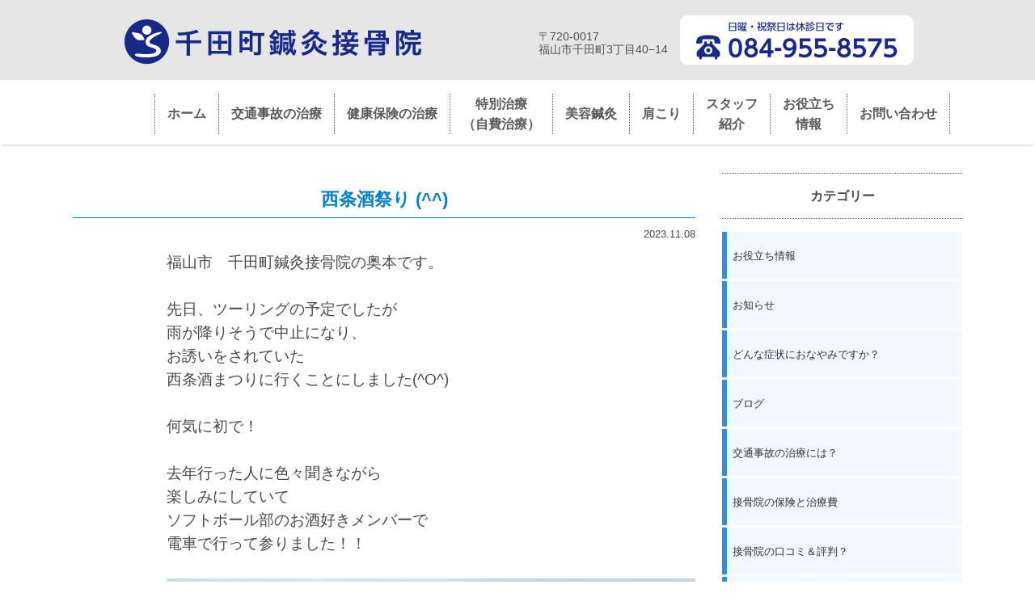

--- FILE ---
content_type: text/html; charset=UTF-8
request_url: http://sendachou.com/2023/11/08/okumoto-sakematuri-saijyou/
body_size: 10342
content:
<!DOCTYPE html>
<html lang="ja" xmlns:og="http://ogp.me/ns#" xmlns:fb="http://www.facebook.com/2008/fbml" >
<head>
	<!-- Google Tag Manager -->
<script>(function(w,d,s,l,i){w[l]=w[l]||[];w[l].push({'gtm.start':
new Date().getTime(),event:'gtm.js'});var f=d.getElementsByTagName(s)[0],
j=d.createElement(s),dl=l!='dataLayer'?'&l='+l:'';j.async=true;j.src=
'https://www.googletagmanager.com/gtm.js?id='+i+dl;f.parentNode.insertBefore(j,f);
})(window,document,'script','dataLayer','GTM-P69LJMJ');</script>
<!-- End Google Tag Manager -->
<meta charset="UTF-8">
<meta name="viewport" content="width=1128" />
<meta name="robots" content="index, follow">
<title>西条酒祭り (^^) | 福山市の交通事故の治療なら「千田町鍼灸接骨院」</title>
<!-- Global site tag (gtag.js) - Google Analytics -->
<script async src="https://www.googletagmanager.com/gtag/js?id=UA-31611586-52"></script>
<script>
    window.dataLayer = window.dataLayer || [];
    function gtag() {
        dataLayer.push(arguments);
    }
    gtag('js', new Date());

    gtag('config', 'UA-31611586-52', { 'anonymize_ip': false } );
</script>

<!-- All in One SEO Pack 2.9.1 by Michael Torbert of Semper Fi Web Design[649,693] -->
<meta name="description"  content="福山市　千田町鍼灸接骨院の奥本です。先日、ツーリングの予定でしたが 雨が降りそうで中止になり、お誘いをされていた西条酒まつりに行くことにしました(^O^)何気に初で！" />

<meta name="keywords"  content="福山市,整体,鍼灸" />

<link rel="canonical" href="http://sendachou.com/2023/11/08/okumoto-sakematuri-saijyou/" />
			<script type="text/javascript" >
				window.ga=window.ga||function(){(ga.q=ga.q||[]).push(arguments)};ga.l=+new Date;
				ga('create', 'UA-31611586-52', 'auto');
				// Plugins
				
				ga('send', 'pageview');
			</script>
			<script async src="https://www.google-analytics.com/analytics.js"></script>
			<!-- /all in one seo pack -->
<link rel='dns-prefetch' href='//s0.wp.com' />
<link rel='dns-prefetch' href='//platform-api.sharethis.com' />
<link rel='dns-prefetch' href='//s.w.org' />
<link rel='stylesheet' id='contact-form-7-css'  href='http://sendachou.com/wp-content/plugins/contact-form-7/includes/css/styles.css?ver=5.0.1' type='text/css' media='all' />
<link rel='stylesheet' id='wpos-slick-style-css'  href='http://sendachou.com/wp-content/plugins/wp-slick-slider-and-image-carousel/assets/css/slick.css?ver=2.3' type='text/css' media='all' />
<link rel='stylesheet' id='wpsisac-public-style-css'  href='http://sendachou.com/wp-content/plugins/wp-slick-slider-and-image-carousel/assets/css/slick-slider-style.css?ver=2.3' type='text/css' media='all' />
<link rel='stylesheet' id='social-logos-css'  href='http://sendachou.com/wp-content/plugins/jetpack/_inc/social-logos/social-logos.min.css?ver=1' type='text/css' media='all' />
<link rel='stylesheet' id='jetpack_css-css'  href='http://sendachou.com/wp-content/plugins/jetpack/css/jetpack.css?ver=6.6.5' type='text/css' media='all' />
<script type='text/javascript' src='http://sendachou.com/wp-includes/js/jquery/jquery.js?ver=1.12.4'></script>
<script type='text/javascript' src='http://sendachou.com/wp-includes/js/jquery/jquery-migrate.min.js?ver=1.4.1'></script>
<script type='text/javascript'>
/* <![CDATA[ */
var related_posts_js_options = {"post_heading":"h4"};
/* ]]> */
</script>
<script type='text/javascript' src='http://sendachou.com/wp-content/plugins/jetpack/_inc/build/related-posts/related-posts.min.js?ver=20150408'></script>
<script type='text/javascript'>
/* <![CDATA[ */
var ga_options = {"link_clicks_delay":"120","gtm":"0","anonymizeip":"0","advanced":"0","snippet_type":"gst","tracking_id":"UA-31611586-52","gtm_id":"","domain":"","scroll_elements":[],"click_elements":[{"name":"f-logo","type":"id","category":"footer_logo","action":"click","label":"","value":"","bounce":"true"},{"name":"ekiten","type":"class","category":"ekiten","action":"click","label":"","value":"","bounce":"true"},{"name":"menu-item-2181","type":"class","category":"footer_menu_otoiawase","action":"click","label":"","value":"","bounce":"true"},{"name":"menu-item-2180","type":"class","category":"footer_menu_stuff","action":"click","label":"","value":"","bounce":"true"},{"name":"menu-item-2179","type":"class","category":"footer_menu_access","action":"click","label":"","value":"","bounce":"true"},{"name":"menu-item-2337","type":"class","category":"footer_menu_katakori","action":"click","label":"","value":"","bounce":"true"},{"name":"menu-item-2847","type":"class","category":"footer_menu_biyou","action":"click","label":"","value":"","bounce":"true"},{"name":"menu-item-2178","type":"class","category":"footer_menu_sezyutsu03","action":"click","label":"","value":"","bounce":"true"},{"name":"menu-item-2176","type":"class","category":"footer_menu_sezyutsu01","action":"click","label":"","value":"","bounce":"true"},{"name":"menu-item-2177","type":"class","category":"footer_menu_sezyutsu02","action":"click","label":"","value":"","bounce":"true"},{"name":"menu-item-2175","type":"class","category":"footer_menu_home","action":"click","label":"","value":"","bounce":"true"},{"name":"footer_jump_sezyutsu03","type":"class","category":"footer_jump_sezyutsu03","action":"click","label":"","value":"","bounce":"true"},{"name":"footer_jump_sezyutsu02","type":"class","category":"footer_jump_sezyutsu02","action":"click","label":"","value":"","bounce":"true"},{"name":"footer_jump_sezyutsu01","type":"class","category":"footer_jump_sezyutsu01","action":"click","label":"","value":"","bounce":"true"},{"name":"footer_banner_right","type":"class","category":"footer_banner_right","action":"click","label":"","value":"","bounce":"true"},{"name":"footer_banner_left","type":"class","category":"footer_banner_left","action":"click","label":"","value":"","bounce":"true"},{"name":"jyusei_group","type":"id","category":"jyusei_group","action":"click","label":"","value":"","bounce":"true"},{"name":"contact_jump","type":"id","category":"contact_jump","action":"click","label":"","value":"","bounce":"true"},{"name":"qa_jump","type":"id","category":"qa_jump","action":"click","label":"","value":"","bounce":"true"},{"name":"reserve_jump","type":"id","category":"reserve_jump","action":"click","label":"","value":"","bounce":"true"},{"name":"top_banner_right","type":"class","category":"top_banner_right","action":"click","label":"","value":"","bounce":"true"},{"name":"top_banner_left","type":"class","category":"top_banner_left","action":"click","label":"","value":"","bounce":"true"}]};
/* ]]> */
</script>
<script type='text/javascript' src='http://sendachou.com/wp-content/plugins/wp-google-analytics-events/js/main.js?ver=1.0'></script>
<script type='text/javascript' src='//platform-api.sharethis.com/js/sharethis.js#product=ga&#038;property=5b6d3a5d04b9a500117b0bda'></script>
<link rel='https://api.w.org/' href='http://sendachou.com/wp-json/' />
<link rel='prev' title='身体の修理は完了。次はバイクの修理 ！' href='http://sendachou.com/2023/11/08/kagari-baikusyuuri/' />
<link rel='next' title='身体の修理は完了。次はバイクの修理 part2' href='http://sendachou.com/2023/11/15/kagari-baikusyuuri-2/' />
<link rel='shortlink' href='https://wp.me/p76UJ7-1ZJ' />
<link rel="alternate" type="application/json+oembed" href="http://sendachou.com/wp-json/oembed/1.0/embed?url=http%3A%2F%2Fsendachou.com%2F2023%2F11%2F08%2Fokumoto-sakematuri-saijyou%2F" />
<link rel="alternate" type="text/xml+oembed" href="http://sendachou.com/wp-json/oembed/1.0/embed?url=http%3A%2F%2Fsendachou.com%2F2023%2F11%2F08%2Fokumoto-sakematuri-saijyou%2F&#038;format=xml" />

<link rel='dns-prefetch' href='//v0.wordpress.com'/>
<style type='text/css'>img#wpstats{display:none}</style>
<!-- Jetpack Open Graph Tags -->
<meta property="og:type" content="article" />
<meta property="og:title" content="西条酒祭り (^^)" />
<meta property="og:url" content="http://sendachou.com/2023/11/08/okumoto-sakematuri-saijyou/" />
<meta property="og:description" content="福山市　千田町鍼灸接骨院の奥本です。 &nbsp; 先日、ツーリングの予定でしたが 雨が降りそうで中止になり、&hellip;" />
<meta property="article:published_time" content="2023-11-08T03:48:27+00:00" />
<meta property="article:modified_time" content="2023-11-08T03:48:27+00:00" />
<meta property="og:site_name" content="福山市の交通事故の治療なら「千田町鍼灸接骨院」" />
<meta property="og:image" content="http://sendachou.com/wp-content/uploads/2023/11/IMG_3730.jpg" />
<meta property="og:image:width" content="1109" />
<meta property="og:image:height" content="1479" />
<meta property="og:locale" content="ja_JP" />
<meta name="twitter:text:title" content="西条酒祭り (^^)" />
<meta name="twitter:image" content="http://sendachou.com/wp-content/uploads/2023/11/IMG_3730.jpg?w=640" />
<meta name="twitter:card" content="summary_large_image" />

<!-- End Jetpack Open Graph Tags -->
			<style type="text/css" id="wp-custom-css">
				/*
カスタム CSS 機能へようこそ。

使い方についてはこちらをご覧ください
(英語ドキュメンテーション)。http://wp.me/PEmnE-Bt
*/
ul.sub-menu {
	position: absolute;
	margin-left: -16px;
	background-color: #FFF;
	padding: 0 !important;
	display: none;
}

ul.menu li:hover ul {
	display: block;
}

ul.sub-menu li {
	display: block !important;
	border-right: 1px dotted #5A5A5A;
	text-align: left !important;
}
ul.sub-menu li a {
	padding-top: 12px;
}
.foot-inbox ul.sub-menu {
	position: relative;
	margin-left: 0;
	background : none; 
	padding: 0 !important;
	display: block;
}
.foot-inbox ul.sub-menu li {
    border-right: none;
}
.foot-inbox ul.sub-menu li a {
    padding-top: 3px;
}
.single .entry-content p {
	font-size: 14pt;
}
@media screen and (max-width: 640px){
#foot-box02 .foot-inbox ul.sub-menu {
    float: left;
}
#foot-box02 .foot-inbox ul.sub-menu li a {
    padding-left: 0;
}
#foot-box02 .foot-inbox ul li {
    width: 33.3%;
}
#foot-box02 .foot-inbox ul.sub-menu li {
    width: 100%;
}
}			</style>
		<link rel="shortcut icon" href="i">
<link media="screen" type="text/css" rel="stylesheet" href="http://sendachou.com/wp-content/themes/sendachou/css/reset.css">
<link media="screen" type="text/css" rel="stylesheet" href="http://sendachou.com/wp-content/themes/sendachou/css/style.css" media="screen">
<link media="screen" type="text/css" rel="stylesheet" href="http://sendachou.com/wp-content/themes/sendachou/css/style_sms.css">
<link media="screen" type="text/css" rel="stylesheet" href="http://sendachou.com/wp-content/themes/sendachou/css/slidebars.min.css">
<script type="text/javascript" src="https://ajax.googleapis.com/ajax/libs/jquery/1.10.2/jquery.min.js"></script>
<script type="text/javascript" src="http://sendachou.com/wp-content/themes/sendachou/js/over.js"></script>
<script type="text/javascript" src="http://sendachou.com/wp-content/themes/sendachou/js/heightLine.js"></script>
<script type="text/javascript" src="http://sendachou.com/wp-content/themes/sendachou/js/slidebars.min.js"></script>
<script>
  (function($) {
    $(document).ready(function() {
      $.slidebars();
    });
  }) (jQuery);
</script>
<script>
$(function(){
	var ua = navigator.userAgent;
	if((ua.indexOf('iPhone') > 0) || ua.indexOf('iPod') > 0 || (ua.indexOf('Android') > 0 && ua.indexOf('Mobile') > 0)){
		$('head').prepend('<meta name="viewport" content="width=480">');
	} else {
		$('head').prepend('<meta name="viewport" content="width=device-width, initial-scale=1.0, minimum-scale=1.0, maximum-scale=1.0, user-scalable=no">');
	} 
});
</script>


<rdf:RDF xmlns:rdf="http://www.w3.org/1999/02/22-rdf-syntax-ns#"
			xmlns:dc="http://purl.org/dc/elements/1.1/"
			xmlns:trackback="http://madskills.com/public/xml/rss/module/trackback/">
		<rdf:Description rdf:about="http://sendachou.com/2023/11/08/okumoto-sakematuri-saijyou/"
    dc:identifier="http://sendachou.com/2023/11/08/okumoto-sakematuri-saijyou/"
    dc:title="西条酒祭り (^^)"
    trackback:ping="http://sendachou.com/2023/11/08/okumoto-sakematuri-saijyou/trackback/" />
</rdf:RDF>

<!--[if lt IE 9]>
<script src="http://html5shiv.googlecode.com/svn/trunk/html5.js"></script>
<![endif]-->
	
	<meta name="google-site-verification" content="8k65jPG0Y4LoPUvnBiuEDN_lCRgGjSMZo2_WcSY13sc" />
	
</head>
<body id="page" class="single">
	<!-- Google Tag Manager (noscript) -->
<noscript><iframe src="https://www.googletagmanager.com/ns.html?id=GTM-P69LJMJ"
height="0" width="0" style="display:none;visibility:hidden"></iframe></noscript>
<!-- End Google Tag Manager (noscript) -->
<div id="sb-site">


<header id="pc">
	<div class="clearfix">
	<a href="http://sendachou.com"><h1>福山市の「千田町鍼灸接骨院」</h1></a>
	<a href="tel:084-955-8575"><p id="h-tel">日曜・祝日は休診日です。お電話番号は084-955-8575</p></a>
	<p>〒720-0017<br>福山市千田町3丁目40−14</p>
	</div>
</header>
<div id="g-menu">
	<nav>
<div class="menu-main_menu-container"><ul id="menu-main_menu" class="menu"><li id="menu-item-2175" class="menu-item menu-item-type-custom menu-item-object-custom menu-item-home menu-item-2175"><a href="https://sendachou.com/">ホーム</a></li>
<li id="menu-item-2177" class="menu-item menu-item-type-post_type menu-item-object-page menu-item-2177"><a href="http://sendachou.com/sezyutsu02/">交通事故の治療</a></li>
<li id="menu-item-2176" class="menu-item menu-item-type-post_type menu-item-object-page menu-item-2176"><a href="http://sendachou.com/sezyutsu01/">健康保険の治療</a></li>
<li id="menu-item-2178" class="menu-item menu-item-type-post_type menu-item-object-page menu-item-2178"><a href="http://sendachou.com/sezyutsu03/">特別治療<br />（自費治療）</a></li>
<li id="menu-item-2847" class="menu-item menu-item-type-post_type menu-item-object-page menu-item-2847"><a href="http://sendachou.com/biyou/">美容鍼灸</a></li>
<li id="menu-item-2337" class="menu-item menu-item-type-post_type menu-item-object-page menu-item-2337"><a href="http://sendachou.com/%e8%82%a9%e3%81%93%e3%82%8a%e3%82%b9%e3%83%9a%e3%82%b7%e3%83%a3%e3%83%ab/">肩こり</a></li>
<li id="menu-item-2180" class="menu-item menu-item-type-post_type menu-item-object-page menu-item-2180"><a href="http://sendachou.com/inchouaisatsu/">スタッフ<br />紹介</a></li>
<li id="menu-item-9034" class="menu-item menu-item-type-taxonomy menu-item-object-category menu-item-9034"><a href="http://sendachou.com/category/useful/">お役立ち<br />情報</a></li>
<li id="menu-item-2181" class="menu-item menu-item-type-post_type menu-item-object-page menu-item-has-children menu-item-2181"><a href="http://sendachou.com/contact/">お問い合わせ</a>
<ul class="sub-menu">
	<li id="menu-item-2179" class="menu-item menu-item-type-post_type menu-item-object-page menu-item-2179"><a href="http://sendachou.com/shisetsu/">アクセス</a></li>
	<li id="menu-item-3204" class="menu-item menu-item-type-post_type menu-item-object-page menu-item-3204"><a href="http://sendachou.com/policy/">プライバシーポリシー</a></li>
</ul>
</li>
</ul></div>	</nav>
</div>

	<header id="sma">
		<div class="clearfix">
			<h1><a href="http://sendachou.com">福山市の「千田町鍼灸接骨院」</a></h1>	
			<p id="h-tel"><a href="tel:084-955-8575">日曜・祝日は定休日です。お電話番号は084-955-8575</a></p>
			<p>〒720-0017　　福山市千田町3丁目40−14</p>
		</div>
	</header>






<article>
	<section>
		<div id="cont">

<div class="entry-wrap">	
<div id="entry-7671" class="entry-asset asset">

	<div class="asset-header">
		<h3>西条酒祭り (^^)</h3>
	</div>

	<div class="blog-date">2023.11.08</div>

	<div class="asset-content entry-content">
	
		<div class="asset-body">
		<div>
<p><span style="font-size: 14pt;">福山市　千田町鍼灸接骨院の奥本です。</span></p>
<p>&nbsp;</p>
<div></div>
<div></div>
<div><span style="font-size: 14pt;">先日、ツーリングの予定でしたが</span></div>
<div><span style="font-size: 14pt;">雨が降りそうで中止になり、</span></div>
<div><span style="font-size: 14pt;">お誘いをされていた</span></div>
<div><span style="font-size: 14pt;">西条酒まつりに行くことにしました(^O^)</span></div>
<div></div>
<p>&nbsp;</p>
<div></div>
<div></div>
<div><span style="font-size: 14pt;">何気に初で！</span></div>
<p>&nbsp;</p>
<div></div>
<div><span style="font-size: 14pt;">去年行った人に色々聞きながら</span></div>
<div><span style="font-size: 14pt;">楽しみにしていて</span></div>
<div><span style="font-size: 14pt;">ソフトボール部のお酒好きメンバーで</span></div>
<div><span style="font-size: 14pt;">電車で行って参りました！！</span></div>
</div>
<div></div>
<p>&nbsp;</p>
<div></div>
<div><img data-attachment-id="7672" data-permalink="http://sendachou.com/2023/11/08/okumoto-sakematuri-saijyou/img_3602/" data-orig-file="http://sendachou.com/wp-content/uploads/2023/11/IMG_3602.jpeg" data-orig-size="3024,4032" data-comments-opened="1" data-image-meta="{&quot;aperture&quot;:&quot;0&quot;,&quot;credit&quot;:&quot;&quot;,&quot;camera&quot;:&quot;&quot;,&quot;caption&quot;:&quot;&quot;,&quot;created_timestamp&quot;:&quot;0&quot;,&quot;copyright&quot;:&quot;&quot;,&quot;focal_length&quot;:&quot;0&quot;,&quot;iso&quot;:&quot;0&quot;,&quot;shutter_speed&quot;:&quot;0&quot;,&quot;title&quot;:&quot;&quot;,&quot;orientation&quot;:&quot;1&quot;}" data-image-title="IMG_3602" data-image-description="" data-medium-file="http://sendachou.com/wp-content/uploads/2023/11/IMG_3602-225x300.jpeg" data-large-file="http://sendachou.com/wp-content/uploads/2023/11/IMG_3602-768x1024.jpeg" class="aligncenter size-large wp-image-7672" src="http://sendachou.com/wp-content/uploads/2023/11/IMG_3602-768x1024.jpeg" alt="" width="768" height="1024" srcset="http://sendachou.com/wp-content/uploads/2023/11/IMG_3602-768x1024.jpeg 768w, http://sendachou.com/wp-content/uploads/2023/11/IMG_3602-225x300.jpeg 225w" sizes="(max-width: 768px) 100vw, 768px" /></div>
<div>
<div></div>
</div>
<p>&nbsp;</p>
<div></div>
<div>
<div></div>
<div><span style="font-size: 14pt;">着いてすぐに試飲チケットを買い…</span></div>
</div>
<div></div>
<p>&nbsp;</p>
<div></div>
<div><img data-attachment-id="7677" data-permalink="http://sendachou.com/2023/11/08/okumoto-sakematuri-saijyou/img_3729/" data-orig-file="http://sendachou.com/wp-content/uploads/2023/11/IMG_3729.jpg" data-orig-size="960,1280" data-comments-opened="1" data-image-meta="{&quot;aperture&quot;:&quot;0&quot;,&quot;credit&quot;:&quot;&quot;,&quot;camera&quot;:&quot;&quot;,&quot;caption&quot;:&quot;&quot;,&quot;created_timestamp&quot;:&quot;0&quot;,&quot;copyright&quot;:&quot;&quot;,&quot;focal_length&quot;:&quot;0&quot;,&quot;iso&quot;:&quot;0&quot;,&quot;shutter_speed&quot;:&quot;0&quot;,&quot;title&quot;:&quot;&quot;,&quot;orientation&quot;:&quot;1&quot;}" data-image-title="IMG_3729" data-image-description="" data-medium-file="http://sendachou.com/wp-content/uploads/2023/11/IMG_3729-225x300.jpg" data-large-file="http://sendachou.com/wp-content/uploads/2023/11/IMG_3729-768x1024.jpg" class="aligncenter size-large wp-image-7677" src="http://sendachou.com/wp-content/uploads/2023/11/IMG_3729-768x1024.jpg" alt="" width="768" height="1024" srcset="http://sendachou.com/wp-content/uploads/2023/11/IMG_3729-768x1024.jpg 768w, http://sendachou.com/wp-content/uploads/2023/11/IMG_3729-225x300.jpg 225w, http://sendachou.com/wp-content/uploads/2023/11/IMG_3729.jpg 960w" sizes="(max-width: 768px) 100vw, 768px" /></div>
<div></div>
<p>&nbsp;</p>
<div></div>
<div></div>
<div><span style="font-size: 14pt;">宴です(*^ω^*)</span></div>
<div></div>
<p>&nbsp;</p>
<div></div>
<div><img data-attachment-id="7673" data-permalink="http://sendachou.com/2023/11/08/okumoto-sakematuri-saijyou/img_3603/" data-orig-file="http://sendachou.com/wp-content/uploads/2023/11/IMG_3603.jpeg" data-orig-size="3024,4032" data-comments-opened="1" data-image-meta="{&quot;aperture&quot;:&quot;0&quot;,&quot;credit&quot;:&quot;&quot;,&quot;camera&quot;:&quot;&quot;,&quot;caption&quot;:&quot;&quot;,&quot;created_timestamp&quot;:&quot;0&quot;,&quot;copyright&quot;:&quot;&quot;,&quot;focal_length&quot;:&quot;0&quot;,&quot;iso&quot;:&quot;0&quot;,&quot;shutter_speed&quot;:&quot;0&quot;,&quot;title&quot;:&quot;&quot;,&quot;orientation&quot;:&quot;1&quot;}" data-image-title="IMG_3603" data-image-description="" data-medium-file="http://sendachou.com/wp-content/uploads/2023/11/IMG_3603-225x300.jpeg" data-large-file="http://sendachou.com/wp-content/uploads/2023/11/IMG_3603-768x1024.jpeg" class="aligncenter size-large wp-image-7673" src="http://sendachou.com/wp-content/uploads/2023/11/IMG_3603-768x1024.jpeg" alt="" width="768" height="1024" srcset="http://sendachou.com/wp-content/uploads/2023/11/IMG_3603-768x1024.jpeg 768w, http://sendachou.com/wp-content/uploads/2023/11/IMG_3603-225x300.jpeg 225w" sizes="(max-width: 768px) 100vw, 768px" /></div>
<div></div>
<div></div>
<p>&nbsp;</p>
<div></div>
<div>
<div><span style="font-size: 14pt;">賀茂鶴で大吟醸をみんなでいただき、</span></div>
<div><span style="font-size: 14pt;">私は結構、空きっ腹に飲んでいたので</span></div>
<div><span style="font-size: 14pt;">やばいかなぁー(^◇^;)</span></div>
<div><span style="font-size: 14pt;">と思いつつ飲んでましたσ(^_^;)笑</span></div>
<div></div>
<p>&nbsp;</p>
<div></div>
<div><span style="font-size: 14pt;">1人だけ</span></div>
<div><span style="font-size: 14pt;">金の花びらが入っていて</span></div>
<div><span style="font-size: 14pt;">これが入っていたら</span></div>
<div><span style="font-size: 14pt;">小さいお酒をもらえるようです(^O^)</span></div>
</div>
<p>&nbsp;</p>
<div></div>
<div><img data-attachment-id="7681" data-permalink="http://sendachou.com/2023/11/08/okumoto-sakematuri-saijyou/img_3732/" data-orig-file="http://sendachou.com/wp-content/uploads/2023/11/IMG_3732.jpeg" data-orig-size="1109,1479" data-comments-opened="1" data-image-meta="{&quot;aperture&quot;:&quot;0&quot;,&quot;credit&quot;:&quot;&quot;,&quot;camera&quot;:&quot;&quot;,&quot;caption&quot;:&quot;&quot;,&quot;created_timestamp&quot;:&quot;0&quot;,&quot;copyright&quot;:&quot;&quot;,&quot;focal_length&quot;:&quot;0&quot;,&quot;iso&quot;:&quot;0&quot;,&quot;shutter_speed&quot;:&quot;0&quot;,&quot;title&quot;:&quot;&quot;,&quot;orientation&quot;:&quot;1&quot;}" data-image-title="IMG_3732" data-image-description="" data-medium-file="http://sendachou.com/wp-content/uploads/2023/11/IMG_3732-225x300.jpeg" data-large-file="http://sendachou.com/wp-content/uploads/2023/11/IMG_3732-768x1024.jpeg" class="aligncenter size-large wp-image-7681" src="http://sendachou.com/wp-content/uploads/2023/11/IMG_3732-768x1024.jpeg" alt="" width="768" height="1024" srcset="http://sendachou.com/wp-content/uploads/2023/11/IMG_3732-768x1024.jpeg 768w, http://sendachou.com/wp-content/uploads/2023/11/IMG_3732-225x300.jpeg 225w, http://sendachou.com/wp-content/uploads/2023/11/IMG_3732.jpeg 1109w" sizes="(max-width: 768px) 100vw, 768px" /></div>
<div></div>
<p>&nbsp;</p>
<div></div>
<div></div>
<div></div>
<div><span style="font-size: 14pt;">で、4杯日本酒を飲んで出来上がったのが</span></div>
<div><span style="font-size: 14pt;">これです。</span></div>
<div></div>
<p>&nbsp;</p>
<div></div>
<div><img data-attachment-id="7678" data-permalink="http://sendachou.com/2023/11/08/okumoto-sakematuri-saijyou/img_3730/" data-orig-file="http://sendachou.com/wp-content/uploads/2023/11/IMG_3730.jpg" data-orig-size="1109,1479" data-comments-opened="1" data-image-meta="{&quot;aperture&quot;:&quot;0&quot;,&quot;credit&quot;:&quot;&quot;,&quot;camera&quot;:&quot;&quot;,&quot;caption&quot;:&quot;&quot;,&quot;created_timestamp&quot;:&quot;0&quot;,&quot;copyright&quot;:&quot;&quot;,&quot;focal_length&quot;:&quot;0&quot;,&quot;iso&quot;:&quot;0&quot;,&quot;shutter_speed&quot;:&quot;0&quot;,&quot;title&quot;:&quot;&quot;,&quot;orientation&quot;:&quot;1&quot;}" data-image-title="IMG_3730" data-image-description="" data-medium-file="http://sendachou.com/wp-content/uploads/2023/11/IMG_3730-225x300.jpg" data-large-file="http://sendachou.com/wp-content/uploads/2023/11/IMG_3730-768x1024.jpg" class="aligncenter size-large wp-image-7678" src="http://sendachou.com/wp-content/uploads/2023/11/IMG_3730-768x1024.jpg" alt="" width="768" height="1024" srcset="http://sendachou.com/wp-content/uploads/2023/11/IMG_3730-768x1024.jpg 768w, http://sendachou.com/wp-content/uploads/2023/11/IMG_3730-225x300.jpg 225w, http://sendachou.com/wp-content/uploads/2023/11/IMG_3730.jpg 1109w" sizes="(max-width: 768px) 100vw, 768px" /></div>
<div></div>
<p>&nbsp;</p>
<div></div>
<div></div>
<div>
<div><span style="font-size: 14pt;">完全に酔ってますね。</span></div>
<div></div>
<p>&nbsp;</p>
<div><span style="font-size: 14pt;">賀茂鶴を出る時は、ちゃんと？</span></div>
<div><span style="font-size: 14pt;">歩いてましたけど</span></div>
<div><span style="font-size: 14pt;">フワフワしてました(^◇^;)笑</span></div>
<div></div>
<p>&nbsp;</p>
<div></div>
<div><span style="font-size: 14pt;">賀茂鶴の有料試飲会場を出てすぐに</span></div>
</div>
<div></div>
<p>&nbsp;</p>
<div></div>
<div><img data-attachment-id="7674" data-permalink="http://sendachou.com/2023/11/08/okumoto-sakematuri-saijyou/img_3604/" data-orig-file="http://sendachou.com/wp-content/uploads/2023/11/IMG_3604.jpeg" data-orig-size="3024,4032" data-comments-opened="1" data-image-meta="{&quot;aperture&quot;:&quot;0&quot;,&quot;credit&quot;:&quot;&quot;,&quot;camera&quot;:&quot;&quot;,&quot;caption&quot;:&quot;&quot;,&quot;created_timestamp&quot;:&quot;0&quot;,&quot;copyright&quot;:&quot;&quot;,&quot;focal_length&quot;:&quot;0&quot;,&quot;iso&quot;:&quot;0&quot;,&quot;shutter_speed&quot;:&quot;0&quot;,&quot;title&quot;:&quot;&quot;,&quot;orientation&quot;:&quot;1&quot;}" data-image-title="IMG_3604" data-image-description="" data-medium-file="http://sendachou.com/wp-content/uploads/2023/11/IMG_3604-225x300.jpeg" data-large-file="http://sendachou.com/wp-content/uploads/2023/11/IMG_3604-768x1024.jpeg" class="aligncenter size-large wp-image-7674" src="http://sendachou.com/wp-content/uploads/2023/11/IMG_3604-768x1024.jpeg" alt="" width="768" height="1024" srcset="http://sendachou.com/wp-content/uploads/2023/11/IMG_3604-768x1024.jpeg 768w, http://sendachou.com/wp-content/uploads/2023/11/IMG_3604-225x300.jpeg 225w" sizes="(max-width: 768px) 100vw, 768px" /></div>
<div></div>
<p>&nbsp;</p>
<div></div>
<div><span style="font-size: 14pt;">これを買い…</span></div>
<div></div>
<p>&nbsp;</p>
<div></div>
<div></div>
<div><img data-attachment-id="7675" data-permalink="http://sendachou.com/2023/11/08/okumoto-sakematuri-saijyou/img_3605/" data-orig-file="http://sendachou.com/wp-content/uploads/2023/11/IMG_3605.jpeg" data-orig-size="3024,4032" data-comments-opened="1" data-image-meta="{&quot;aperture&quot;:&quot;0&quot;,&quot;credit&quot;:&quot;&quot;,&quot;camera&quot;:&quot;&quot;,&quot;caption&quot;:&quot;&quot;,&quot;created_timestamp&quot;:&quot;0&quot;,&quot;copyright&quot;:&quot;&quot;,&quot;focal_length&quot;:&quot;0&quot;,&quot;iso&quot;:&quot;0&quot;,&quot;shutter_speed&quot;:&quot;0&quot;,&quot;title&quot;:&quot;&quot;,&quot;orientation&quot;:&quot;1&quot;}" data-image-title="IMG_3605" data-image-description="" data-medium-file="http://sendachou.com/wp-content/uploads/2023/11/IMG_3605-225x300.jpeg" data-large-file="http://sendachou.com/wp-content/uploads/2023/11/IMG_3605-768x1024.jpeg" class="aligncenter size-large wp-image-7675" src="http://sendachou.com/wp-content/uploads/2023/11/IMG_3605-768x1024.jpeg" alt="" width="768" height="1024" srcset="http://sendachou.com/wp-content/uploads/2023/11/IMG_3605-768x1024.jpeg 768w, http://sendachou.com/wp-content/uploads/2023/11/IMG_3605-225x300.jpeg 225w" sizes="(max-width: 768px) 100vw, 768px" /></div>
<div></div>
<div></div>
<p>&nbsp;</p>
<div></div>
<div>
<div><span style="font-size: 14pt;">もちろん選ぶのは</span></div>
<div><span style="font-size: 14pt;">ロックで(^-^)/</span></div>
<div></div>
<p>&nbsp;</p>
<div></div>
<div><span style="font-size: 14pt;">美味しかったですねー(*^ω^*)</span></div>
<div><span style="font-size: 14pt;">梅酒大好きです(*^ω^*)</span></div>
</div>
<p>&nbsp;</p>
<div></div>
<div></div>
<div><img data-attachment-id="7679" data-permalink="http://sendachou.com/2023/11/08/okumoto-sakematuri-saijyou/img_3734/" data-orig-file="http://sendachou.com/wp-content/uploads/2023/11/IMG_3734.jpeg" data-orig-size="1280,960" data-comments-opened="1" data-image-meta="{&quot;aperture&quot;:&quot;0&quot;,&quot;credit&quot;:&quot;&quot;,&quot;camera&quot;:&quot;&quot;,&quot;caption&quot;:&quot;&quot;,&quot;created_timestamp&quot;:&quot;0&quot;,&quot;copyright&quot;:&quot;&quot;,&quot;focal_length&quot;:&quot;0&quot;,&quot;iso&quot;:&quot;0&quot;,&quot;shutter_speed&quot;:&quot;0&quot;,&quot;title&quot;:&quot;&quot;,&quot;orientation&quot;:&quot;1&quot;}" data-image-title="IMG_3734" data-image-description="" data-medium-file="http://sendachou.com/wp-content/uploads/2023/11/IMG_3734-300x225.jpeg" data-large-file="http://sendachou.com/wp-content/uploads/2023/11/IMG_3734-1024x768.jpeg" class="aligncenter size-large wp-image-7679" src="http://sendachou.com/wp-content/uploads/2023/11/IMG_3734-1024x768.jpeg" alt="" width="1024" height="768" srcset="http://sendachou.com/wp-content/uploads/2023/11/IMG_3734-1024x768.jpeg 1024w, http://sendachou.com/wp-content/uploads/2023/11/IMG_3734-300x225.jpeg 300w, http://sendachou.com/wp-content/uploads/2023/11/IMG_3734-768x576.jpeg 768w, http://sendachou.com/wp-content/uploads/2023/11/IMG_3734.jpeg 1280w" sizes="(max-width: 1024px) 100vw, 1024px" /></div>
<div></div>
<p>&nbsp;</p>
<div></div>
<div><span style="font-size: 14pt;">ここからまだまだ飲んでまして、</span></div>
<div></div>
<p>&nbsp;</p>
<div></div>
<div></div>
<div><img data-attachment-id="7680" data-permalink="http://sendachou.com/2023/11/08/okumoto-sakematuri-saijyou/img_3735/" data-orig-file="http://sendachou.com/wp-content/uploads/2023/11/IMG_3735.jpg" data-orig-size="1280,960" data-comments-opened="1" data-image-meta="{&quot;aperture&quot;:&quot;0&quot;,&quot;credit&quot;:&quot;&quot;,&quot;camera&quot;:&quot;&quot;,&quot;caption&quot;:&quot;&quot;,&quot;created_timestamp&quot;:&quot;0&quot;,&quot;copyright&quot;:&quot;&quot;,&quot;focal_length&quot;:&quot;0&quot;,&quot;iso&quot;:&quot;0&quot;,&quot;shutter_speed&quot;:&quot;0&quot;,&quot;title&quot;:&quot;&quot;,&quot;orientation&quot;:&quot;1&quot;}" data-image-title="IMG_3735" data-image-description="" data-medium-file="http://sendachou.com/wp-content/uploads/2023/11/IMG_3735-300x225.jpg" data-large-file="http://sendachou.com/wp-content/uploads/2023/11/IMG_3735-1024x768.jpg" class="aligncenter size-large wp-image-7680" src="http://sendachou.com/wp-content/uploads/2023/11/IMG_3735-1024x768.jpg" alt="" width="1024" height="768" srcset="http://sendachou.com/wp-content/uploads/2023/11/IMG_3735-1024x768.jpg 1024w, http://sendachou.com/wp-content/uploads/2023/11/IMG_3735-300x225.jpg 300w, http://sendachou.com/wp-content/uploads/2023/11/IMG_3735-768x576.jpg 768w, http://sendachou.com/wp-content/uploads/2023/11/IMG_3735.jpg 1280w" sizes="(max-width: 1024px) 100vw, 1024px" /></div>
<div></div>
<div></div>
<div></div>
<p>&nbsp;</p>
<div>
<div><span style="font-size: 14pt;">レモンチューハイ飲んだり、</span></div>
<div><span style="font-size: 14pt;">ビール飲んだり</span></div>
<div></div>
<p>&nbsp;</p>
<div><span style="font-size: 14pt;">食べ物を色々食べたりしました(^^)</span></div>
</div>
<p>&nbsp;</p>
<div></div>
<div></div>
<div><img data-attachment-id="7676" data-permalink="http://sendachou.com/2023/11/08/okumoto-sakematuri-saijyou/img_3625/" data-orig-file="http://sendachou.com/wp-content/uploads/2023/11/IMG_3625.jpeg" data-orig-size="3024,4032" data-comments-opened="1" data-image-meta="{&quot;aperture&quot;:&quot;0&quot;,&quot;credit&quot;:&quot;&quot;,&quot;camera&quot;:&quot;&quot;,&quot;caption&quot;:&quot;&quot;,&quot;created_timestamp&quot;:&quot;0&quot;,&quot;copyright&quot;:&quot;&quot;,&quot;focal_length&quot;:&quot;0&quot;,&quot;iso&quot;:&quot;0&quot;,&quot;shutter_speed&quot;:&quot;0&quot;,&quot;title&quot;:&quot;&quot;,&quot;orientation&quot;:&quot;1&quot;}" data-image-title="IMG_3625" data-image-description="" data-medium-file="http://sendachou.com/wp-content/uploads/2023/11/IMG_3625-225x300.jpeg" data-large-file="http://sendachou.com/wp-content/uploads/2023/11/IMG_3625-768x1024.jpeg" class="aligncenter size-large wp-image-7676" src="http://sendachou.com/wp-content/uploads/2023/11/IMG_3625-768x1024.jpeg" alt="" width="768" height="1024" srcset="http://sendachou.com/wp-content/uploads/2023/11/IMG_3625-768x1024.jpeg 768w, http://sendachou.com/wp-content/uploads/2023/11/IMG_3625-225x300.jpeg 225w" sizes="(max-width: 768px) 100vw, 768px" /></div>
<div></div>
<p>&nbsp;</p>
<div></div>
<div></div>
<div>
<div><span style="font-size: 14pt;">その後は、</span></div>
<div><span style="font-size: 14pt;">賀茂泉で何杯か飲んで</span></div>
<div><span style="font-size: 14pt;">楽しくしてました(^^)</span></div>
<div></div>
<p>&nbsp;</p>
<div></div>
<div><span style="font-size: 14pt;">すごく町中が賑やかで</span></div>
<div><span style="font-size: 14pt;">お祭り！っていう感じで</span></div>
<div><span style="font-size: 14pt;">とても楽しかったです(*^ω^*)</span></div>
<div></div>
<p>&nbsp;</p>
<div></div>
<div><span style="font-size: 14pt;">ついつい雰囲気につられて</span></div>
<div><span style="font-size: 14pt;">飲みすぎてしまって</span></div>
<div><span style="font-size: 14pt;">両脇を抱えられて歩いてる人や</span></div>
<div><span style="font-size: 14pt;">救急車を何台か見ましたσ(^_^;)</span></div>
</div>
<div></div>
<p>&nbsp;</p>
<div></div>
<div>
<div></div>
<div><span style="font-size: 14pt;">救護室には</span></div>
<div><span style="font-size: 14pt;">看護師さんもいるので</span></div>
<div><span style="font-size: 14pt;">よくあることなんでしょうね(^◇^;)</span></div>
<div></div>
<p>&nbsp;</p>
<div></div>
<div></div>
<div><span style="font-size: 14pt;">私もお酒飲んでも顔色は変わらないと</span></div>
<div><span style="font-size: 14pt;">よく周りに言われていますが、</span></div>
<div><span style="font-size: 14pt;">まぁまぁ飲んで楽しく酔ってました(^^)</span></div>
<div></div>
</div>
<p>&nbsp;</p>
<div></div>
<div></div>
<div>
<div><span style="font-size: 14pt;">酔うとニコニコしちゃうタイプです（笑）</span></div>
<div></div>
<p>&nbsp;</p>
<div></div>
<div><span style="font-size: 14pt;">楽しかったので、</span></div>
<div><span style="font-size: 14pt;">また来年も行きたいですねー(*^ω^*)</span></div>
</div>
<div></div>
<p>&nbsp;<br />
&nbsp;</p>
<div></div>
<div>
<div></div>
</div>
<div class="sharedaddy sd-sharing-enabled"><div class="robots-nocontent sd-block sd-social sd-social-icon sd-sharing"><h3 class="sd-title">共有:</h3><div class="sd-content"><ul><li class="share-twitter"><a rel="nofollow noopener noreferrer" data-shared="sharing-twitter-7671" class="share-twitter sd-button share-icon no-text" href="http://sendachou.com/2023/11/08/okumoto-sakematuri-saijyou/?share=twitter" target="_blank" title="クリックして Twitter で共有"><span></span><span class="sharing-screen-reader-text">クリックして Twitter で共有 (新しいウィンドウで開きます)</span></a></li><li class="share-facebook"><a rel="nofollow noopener noreferrer" data-shared="sharing-facebook-7671" class="share-facebook sd-button share-icon no-text" href="http://sendachou.com/2023/11/08/okumoto-sakematuri-saijyou/?share=facebook" target="_blank" title="Facebook で共有するにはクリックしてください"><span></span><span class="sharing-screen-reader-text">Facebook で共有するにはクリックしてください (新しいウィンドウで開きます)</span></a></li><li class="share-google-plus-1"><a rel="nofollow noopener noreferrer" data-shared="sharing-google-7671" class="share-google-plus-1 sd-button share-icon no-text" href="http://sendachou.com/2023/11/08/okumoto-sakematuri-saijyou/?share=google-plus-1" target="_blank" title="クリックして Google+ で共有"><span></span><span class="sharing-screen-reader-text">クリックして Google+ で共有 (新しいウィンドウで開きます)</span></a></li><li class="share-end"></li></ul></div></div></div>
<div id='jp-relatedposts' class='jp-relatedposts' >
	<h3 class="jp-relatedposts-headline"><em>関連</em></h3>
</div>		</div>
		<div class="clear"></div>

	</div>
</div>

<div id="side">
	<div class="category-title"><h4>カテゴリー</h4></div>
	<div class="category-list">
	<ul>
		<li class="cat-item cat-item-11"><a href="http://sendachou.com/category/useful/" >お役立ち情報</a>
</li>
	<li class="cat-item cat-item-3"><a href="http://sendachou.com/category/info/" >お知らせ</a>
</li>
	<li class="cat-item cat-item-4"><a href="http://sendachou.com/category/trouble/" >どんな症状におなやみですか？</a>
</li>
	<li class="cat-item cat-item-1"><a href="http://sendachou.com/category/blog/" >ブログ</a>
</li>
	<li class="cat-item cat-item-8"><a href="http://sendachou.com/category/accident/" >交通事故の治療には？</a>
</li>
	<li class="cat-item cat-item-9"><a href="http://sendachou.com/category/cost/" >接骨院の保険と治療費</a>
</li>
	<li class="cat-item cat-item-7"><a href="http://sendachou.com/category/repute/" >接骨院の口コミ＆評判？</a>
</li>
	<li class="cat-item cat-item-5"><a href="http://sendachou.com/category/one-point/" >接骨院の環境　ワンポイント情報</a>
</li>
	<li class="cat-item cat-item-6"><a href="http://sendachou.com/category/work/" >接骨院の経営・働き方とは？</a>
</li>
	</ul>
	</div>
</div>
</div>
<div class="navigation clearfix">
    <p class="navileft">
       	
<a href="http://sendachou.com/2023/11/08/kagari-baikusyuuri/" rel="prev"> </a>    </p>
    <p class="navitop">
        <a href="http://sendachou.com">HOME</a>
    </p>
    <p class="naviright">
        <a href="http://sendachou.com/2023/11/15/kagari-baikusyuuri-2/" rel="next"> </a>    </p>
</div>

		
		
		</div><!--cont-->
	</section>
</article>

<!-- スマホ用開閉ボタン -->
	<div id="g-sma-menu" class="sb-toggle-right menu-trigger">
			<span></span>
			<span></span>
			<span></span>
	</div> 


<footer>
	<div id="foot-box01">	
		<div class="foot-inbox">
			<a href="http://sendachou.com"><div id="f-logo">福山市の「千田町鍼灸接骨院」</div></a>
			<p>
〒720-0017福山市千田町3丁目40−14
			</p>
			<a href="tel:086-422-8122"><div id="tel"></div></a>
		</div>
	</div>
	
	<div id="foot-box02">
		<div class="foot-inbox">
<div class="menu-main_menu-container"><ul id="menu-main_menu-1" class="menu"><li class="menu-item menu-item-type-custom menu-item-object-custom menu-item-home menu-item-2175"><a href="https://sendachou.com/">ホーム</a></li>
<li class="menu-item menu-item-type-post_type menu-item-object-page menu-item-2177"><a href="http://sendachou.com/sezyutsu02/">交通事故の治療</a></li>
<li class="menu-item menu-item-type-post_type menu-item-object-page menu-item-2176"><a href="http://sendachou.com/sezyutsu01/">健康保険の治療</a></li>
<li class="menu-item menu-item-type-post_type menu-item-object-page menu-item-2178"><a href="http://sendachou.com/sezyutsu03/">特別治療<br />（自費治療）</a></li>
<li class="menu-item menu-item-type-post_type menu-item-object-page menu-item-2847"><a href="http://sendachou.com/biyou/">美容鍼灸</a></li>
<li class="menu-item menu-item-type-post_type menu-item-object-page menu-item-2337"><a href="http://sendachou.com/%e8%82%a9%e3%81%93%e3%82%8a%e3%82%b9%e3%83%9a%e3%82%b7%e3%83%a3%e3%83%ab/">肩こり</a></li>
<li class="menu-item menu-item-type-post_type menu-item-object-page menu-item-2180"><a href="http://sendachou.com/inchouaisatsu/">スタッフ<br />紹介</a></li>
<li class="menu-item menu-item-type-taxonomy menu-item-object-category menu-item-9034"><a href="http://sendachou.com/category/useful/">お役立ち<br />情報</a></li>
<li class="menu-item menu-item-type-post_type menu-item-object-page menu-item-has-children menu-item-2181"><a href="http://sendachou.com/contact/">お問い合わせ</a>
<ul class="sub-menu">
	<li class="menu-item menu-item-type-post_type menu-item-object-page menu-item-2179"><a href="http://sendachou.com/shisetsu/">アクセス</a></li>
	<li class="menu-item menu-item-type-post_type menu-item-object-page menu-item-3204"><a href="http://sendachou.com/policy/">プライバシーポリシー</a></li>
</ul>
</li>
</ul></div>			<div id="f-sche"></div>
		</div>
	</div>
</footer>
</div><!--ここまでwrap-->


<div class="sb-slidebar sb-right">
 <div class="list2">
<div class="menu-main_menu-container"><ul id="menu-main_menu-2" class="menu"><li class="menu-item menu-item-type-custom menu-item-object-custom menu-item-home menu-item-2175"><a href="https://sendachou.com/">ホーム</a></li>
<li class="menu-item menu-item-type-post_type menu-item-object-page menu-item-2177"><a href="http://sendachou.com/sezyutsu02/">交通事故の治療</a></li>
<li class="menu-item menu-item-type-post_type menu-item-object-page menu-item-2176"><a href="http://sendachou.com/sezyutsu01/">健康保険の治療</a></li>
<li class="menu-item menu-item-type-post_type menu-item-object-page menu-item-2178"><a href="http://sendachou.com/sezyutsu03/">特別治療<br />（自費治療）</a></li>
<li class="menu-item menu-item-type-post_type menu-item-object-page menu-item-2847"><a href="http://sendachou.com/biyou/">美容鍼灸</a></li>
<li class="menu-item menu-item-type-post_type menu-item-object-page menu-item-2337"><a href="http://sendachou.com/%e8%82%a9%e3%81%93%e3%82%8a%e3%82%b9%e3%83%9a%e3%82%b7%e3%83%a3%e3%83%ab/">肩こり</a></li>
<li class="menu-item menu-item-type-post_type menu-item-object-page menu-item-2180"><a href="http://sendachou.com/inchouaisatsu/">スタッフ<br />紹介</a></li>
<li class="menu-item menu-item-type-taxonomy menu-item-object-category menu-item-9034"><a href="http://sendachou.com/category/useful/">お役立ち<br />情報</a></li>
<li class="menu-item menu-item-type-post_type menu-item-object-page menu-item-has-children menu-item-2181"><a href="http://sendachou.com/contact/">お問い合わせ</a>
<ul class="sub-menu">
	<li class="menu-item menu-item-type-post_type menu-item-object-page menu-item-2179"><a href="http://sendachou.com/shisetsu/">アクセス</a></li>
	<li class="menu-item menu-item-type-post_type menu-item-object-page menu-item-3204"><a href="http://sendachou.com/policy/">プライバシーポリシー</a></li>
</ul>
</li>
</ul></div>   </div>
</div>

<!-- analytics-counter google analytics tracking code --><script>
    (function(i,s,o,g,r,a,m){i['GoogleAnalyticsObject']=r;i[r]=i[r]||function(){
            (i[r].q=i[r].q||[]).push(arguments)},i[r].l=1*new Date();a=s.createElement(o),
        m=s.getElementsByTagName(o)[0];a.async=1;a.src=g;m.parentNode.insertBefore(a,m)
    })(window,document,'script','//www.google-analytics.com/analytics.js','ga');

    ga('create', 'UA-76209625-1', 'auto');

    ga('set', 'anonymizeIp', true);    ga('send', 'pageview');

</script><!--  -->	<div style="display:none">
	</div>
<script>
    jQuery(document).ready(function () {
		jQuery.post('http://sendachou.com?ga_action=googleanalytics_get_script', {action: 'googleanalytics_get_script'}, function(response) {
			var s = document.createElement("script");
			s.type = "text/javascript";
			s.innerHTML = response;
			jQuery("head").append(s);
		});
    });
</script>
	<script type="text/javascript">
		window.WPCOM_sharing_counts = {"http:\/\/sendachou.com\/2023\/11\/08\/okumoto-sakematuri-saijyou\/":7671};
	</script>
				<!--[if lte IE 8]>
<link rel='stylesheet' id='jetpack-carousel-ie8fix-css'  href='http://sendachou.com/wp-content/plugins/jetpack/modules/carousel/jetpack-carousel-ie8fix.css?ver=20121024' type='text/css' media='all' />
<![endif]-->
<script type='text/javascript'>
/* <![CDATA[ */
var wpcf7 = {"apiSettings":{"root":"http:\/\/sendachou.com\/wp-json\/contact-form-7\/v1","namespace":"contact-form-7\/v1"},"recaptcha":{"messages":{"empty":"\u3042\u306a\u305f\u304c\u30ed\u30dc\u30c3\u30c8\u3067\u306f\u306a\u3044\u3053\u3068\u3092\u8a3c\u660e\u3057\u3066\u304f\u3060\u3055\u3044\u3002"}}};
/* ]]> */
</script>
<script type='text/javascript' src='http://sendachou.com/wp-content/plugins/contact-form-7/includes/js/scripts.js?ver=5.0.1'></script>
<script type='text/javascript' src='https://s0.wp.com/wp-content/js/devicepx-jetpack.js?ver=202603'></script>
<script type='text/javascript' src='http://sendachou.com/wp-includes/js/wp-embed.min.js?ver=4.9.26'></script>
<script type='text/javascript' src='http://sendachou.com/wp-content/plugins/jetpack/_inc/build/spin.min.js?ver=1.3'></script>
<script type='text/javascript' src='http://sendachou.com/wp-content/plugins/jetpack/_inc/build/jquery.spin.min.js?ver=1.3'></script>
<script type='text/javascript'>
/* <![CDATA[ */
var jetpackCarouselStrings = {"widths":[370,700,1000,1200,1400,2000],"is_logged_in":"","lang":"ja","ajaxurl":"http:\/\/sendachou.com\/wp-admin\/admin-ajax.php","nonce":"2dfed71fb2","display_exif":"1","display_geo":"1","single_image_gallery":"1","single_image_gallery_media_file":"","background_color":"black","comment":"\u30b3\u30e1\u30f3\u30c8","post_comment":"\u30b3\u30e1\u30f3\u30c8\u3092\u9001\u4fe1","write_comment":"\u30b3\u30e1\u30f3\u30c8\u3092\u3069\u3046\u305e","loading_comments":"\u30b3\u30e1\u30f3\u30c8\u3092\u8aad\u307f\u8fbc\u3093\u3067\u3044\u307e\u3059\u2026","download_original":"\u30d5\u30eb\u30b5\u30a4\u30ba\u8868\u793a <span class=\"photo-size\">{0}<span class=\"photo-size-times\">\u00d7<\/span>{1}<\/span>","no_comment_text":"\u30b3\u30e1\u30f3\u30c8\u306e\u30e1\u30c3\u30bb\u30fc\u30b8\u3092\u3054\u8a18\u5165\u304f\u3060\u3055\u3044\u3002","no_comment_email":"\u30b3\u30e1\u30f3\u30c8\u3059\u308b\u306b\u306f\u30e1\u30fc\u30eb\u30a2\u30c9\u30ec\u30b9\u3092\u3054\u8a18\u5165\u304f\u3060\u3055\u3044\u3002","no_comment_author":"\u30b3\u30e1\u30f3\u30c8\u3059\u308b\u306b\u306f\u304a\u540d\u524d\u3092\u3054\u8a18\u5165\u304f\u3060\u3055\u3044\u3002","comment_post_error":"\u30b3\u30e1\u30f3\u30c8\u6295\u7a3f\u306e\u969b\u306b\u30a8\u30e9\u30fc\u304c\u767a\u751f\u3057\u307e\u3057\u305f\u3002\u5f8c\u307b\u3069\u3082\u3046\u4e00\u5ea6\u304a\u8a66\u3057\u304f\u3060\u3055\u3044\u3002","comment_approved":"\u30b3\u30e1\u30f3\u30c8\u304c\u627f\u8a8d\u3055\u308c\u307e\u3057\u305f\u3002","comment_unapproved":"\u30b3\u30e1\u30f3\u30c8\u306f\u627f\u8a8d\u5f85\u3061\u4e2d\u3067\u3059\u3002","camera":"\u30ab\u30e1\u30e9","aperture":"\u7d5e\u308a","shutter_speed":"\u30b7\u30e3\u30c3\u30bf\u30fc\u30b9\u30d4\u30fc\u30c9","focal_length":"\u7126\u70b9\u8ddd\u96e2","copyright":"\u8457\u4f5c\u6a29","comment_registration":"0","require_name_email":"1","login_url":"http:\/\/sendachou.com\/wp-login.php?redirect_to=http%3A%2F%2Fsendachou.com%2F2023%2F11%2F08%2Fokumoto-sakematuri-saijyou%2F","blog_id":"1","meta_data":["camera","aperture","shutter_speed","focal_length","copyright"],"local_comments_commenting_as":"<fieldset><label for=\"email\">\u30e1\u30fc\u30eb\u30a2\u30c9\u30ec\u30b9 (\u5fc5\u9808)<\/label> <input type=\"text\" name=\"email\" class=\"jp-carousel-comment-form-field jp-carousel-comment-form-text-field\" id=\"jp-carousel-comment-form-email-field\" \/><\/fieldset><fieldset><label for=\"author\">\u540d\u524d (\u5fc5\u9808)<\/label> <input type=\"text\" name=\"author\" class=\"jp-carousel-comment-form-field jp-carousel-comment-form-text-field\" id=\"jp-carousel-comment-form-author-field\" \/><\/fieldset><fieldset><label for=\"url\">\u30a6\u30a7\u30d6\u30b5\u30a4\u30c8<\/label> <input type=\"text\" name=\"url\" class=\"jp-carousel-comment-form-field jp-carousel-comment-form-text-field\" id=\"jp-carousel-comment-form-url-field\" \/><\/fieldset>"};
/* ]]> */
</script>
<script type='text/javascript' src='http://sendachou.com/wp-content/plugins/jetpack/_inc/build/carousel/jetpack-carousel.min.js?ver=20170209'></script>
<script type='text/javascript'>
/* <![CDATA[ */
var sharing_js_options = {"lang":"en","counts":"1","is_stats_active":"1"};
/* ]]> */
</script>
<script type='text/javascript' src='http://sendachou.com/wp-content/plugins/jetpack/_inc/build/sharedaddy/sharing.min.js?ver=6.6.5'></script>
<script type='text/javascript'>
var windowOpen;
			jQuery( document.body ).on( 'click', 'a.share-twitter', function() {
				// If there's another sharing window open, close it.
				if ( 'undefined' !== typeof windowOpen ) {
					windowOpen.close();
				}
				windowOpen = window.open( jQuery( this ).attr( 'href' ), 'wpcomtwitter', 'menubar=1,resizable=1,width=600,height=350' );
				return false;
			});
var windowOpen;
			jQuery( document.body ).on( 'click', 'a.share-facebook', function() {
				// If there's another sharing window open, close it.
				if ( 'undefined' !== typeof windowOpen ) {
					windowOpen.close();
				}
				windowOpen = window.open( jQuery( this ).attr( 'href' ), 'wpcomfacebook', 'menubar=1,resizable=1,width=600,height=400' );
				return false;
			});
var windowOpen;
			jQuery( document.body ).on( 'click', 'a.share-google-plus-1', function() {
				// If there's another sharing window open, close it.
				if ( 'undefined' !== typeof windowOpen ) {
					windowOpen.close();
				}
				windowOpen = window.open( jQuery( this ).attr( 'href' ), 'wpcomgoogle-plus-1', 'menubar=1,resizable=1,width=480,height=550' );
				return false;
			});
</script>
<script type='text/javascript' src='https://stats.wp.com/e-202603.js' async='async' defer='defer'></script>
<script type='text/javascript'>
	_stq = window._stq || [];
	_stq.push([ 'view', {v:'ext',j:'1:6.6.5',blog:'105082381',post:'7671',tz:'9',srv:'sendachou.com'} ]);
	_stq.push([ 'clickTrackerInit', '105082381', '7671' ]);
</script>
</body>
</html>

--- FILE ---
content_type: text/css
request_url: http://sendachou.com/wp-content/themes/sendachou/css/style.css
body_size: 5667
content:
body {
	*font-size:small;
	*font:	x-small;
	line-height:1.6;
	text-align: left;
}
body{
font-size:87.5%;
font-family:"MS PGothic",Arial,"ヒラギノ角ゴ Pro W3","Hiragino Kaku Gothic Pro",Osaka,Sans-Serif;
	background: url(../img/common/bg.png) repeat;
	color: #494949;
}
/*ヘッダー */
header#sma{
	display: none;
}

header#pc{
	background: #E6E6E6;
}
header#pc div{
	width: 1100px;
	margin: 0 auto;
	padding-top: 19px;
	padding-bottom: 19px;
}
header#pc div h1{
	margin-top: 5px;
	width: 369px;
	height: 56px;
	margin-left: 63px;
	background: url(../img/common/h-logo.png) no-repeat left top;
	text-indent: -9999px;
	float: left;
}
header#pc div p{
	float: right;
	color: #505050;
	line-height: 1.2em;
	padding-top: 18px;
	padding-right: 15px;
}
header#pc p#h-tel{
	width: 289px;
	height: 61px;
	background: url(../img/common/h-tel.png) no-repeat left top;
	text-indent: -9999px;
	padding: 0 60px 0 0;
}
#g-menu{
	background: #FFFFFF;
	height: 80px;
 box-shadow: 0px 3px 6px -3px rgba(156,156,156,156.1);
  -webkit-box-shadow: 0px 3px 3px -3px rgba(156,156,156,156.1);
  -moz-box-shadow: 0px 3px 6px -3px rgba(156,156,156,156.1);
  position: relative;
  z-index: 0;
}
#g-menu nav{
	width: 1100px;
	margin: 0 auto;
}
#g-menu nav ul{
	padding: 17px 0 0 101px;
}
#g-menu nav ul:after{
  content: "."; 
  display: block; 
  height: 0; 
  font-size:0;	
  clear: both; 
  visibility:hidden;
}
#g-menu nav ul li{
	padding: 0;
	height: 46px;
	float: left;
}
#g-menu nav ul li a#nav01,
#g-menu nav ul li a#nav02,
#g-menu nav ul li a#nav03,
#g-menu nav ul li a#nav04,
#g-menu nav ul li a#nav05,
#g-menu nav ul li a#nav06,
#g-menu nav ul li a#nav07{
	text-indent: -9999px;
	display: block;
	height: 46px;
}
#g-menu nav ul li a#nav01{
	width: 88px;
	background: url(../img/common/m-1.png) no-repeat left top;
}
#g-menu nav ul li a#nav02{
	width: 162px;
	background: url(../img/common/m-2.png) no-repeat left top;
}
#g-menu nav ul li a#nav03{
	width: 147px;
	background: url(../img/common/m-3.png) no-repeat left top;
}
#g-menu nav ul li a#nav04{
	width: 118px;
	background: url(../img/common/m-4.png) no-repeat left top;
}
#g-menu nav ul li a#nav05{
	width: 132px;
	background: url(../img/common/m-5.png) no-repeat left top;
}
#g-menu nav ul li a#nav06{
	width: 118px;
	background: url(../img/common/m-6.png) no-repeat left top;
}
#g-menu nav ul li a#nav07{
	width: 133px;
	background: url(../img/common/m-7.png) no-repeat left top;
}


/*コンテンツ*/
#main-image{
	width: 1100px;
	height: 270px;
	background: url(../img/top/main.png) no-repeat left top;
	margin: 0 auto;
	text-indent: -9999px;
}
#cont{
	width: 1100px;
	margin: 0 auto;
	font-size: 13px;
}
#cont #page-3919{
	margin: 0 auto;
	font-size: 18px;
}
#top #cont h2{
	text-align: center;
	padding-top: 50px;
}
#top #cont p#txt01{
	text-align: center;	
	font-size: 18px;
	line-height: 1.85em;
	color: #464646;
	font-weight: 100;
	padding: 7px 0 42px 0;
}
#top #cont p#txt01 span{
	background: linear-gradient(transparent 80%, #ffff10 80%); 
}


#t-inbox01{
	width: 430px;
	float: left;
	margin-left: 84px;
}
#t-inbox01 div{
	width: 430px;
	background: #FFFFFF;
	border-top: 2px #8391DB solid;
	border-bottom: 2px #8391DB solid;
	padding: 3px 0 15px 0;
	height: 182px;
	overflow-y: scroll;
}
#t-inbox01 div dl{
	border-bottom: dashed 1px #afafaf;
	padding: 5px 0 5px 0;
}
#t-inbox01 div dl dt{
	width: 108px;
	float: left;
	padding-left: 38px;
}
#t-inbox01 div dl dd{
	width: 250px;
	float: left;
}
#t-inbox01 div.ekiten {
	width: 430px;
	background: #FFFFFF;
	border-top: 2px #8391DB solid;
	border-bottom: 2px #8391DB solid;
	padding: 50px 0 15px 0px;
	height: 720px;
	overflow-y: scroll;
}
#t-inbox01 div.ekiten dl{
	border-bottom: dashed 1px #afafaf;
	padding: 5px 0 5px 0;
}
#t-inbox01 div.ekiten dl dt{
	width: 108px;
	float: left;
	padding-left: 38px;
}
#t-inbox01 div.ekiten dl dd{
	width: 250px;
	float: left;
}


#yakusoku{
	background: #4abef0;
	width: 835px;
	margin-left: 84px;
	margin: 0 0 30px 137px;
	padding-top: 22px;
	padding-bottom: 20px;
    -webkit-border-top-left-radius: 10px;  
    -webkit-border-top-right-radius: 10px;  
    -webkit-border-bottom-right-radius: 10px;  
    -webkit-border-bottom-left-radius: 10px;  
    -moz-border-radius-topleft: 10px;  
    -moz-border-radius-topright: 10px;  
    -moz-border-radius-bottomright: 10px;  
    -moz-border-radius-bottomleft: 10px;  
}
#yakusoku h3{
	width: 430px;
	height: 30px;
	margin: 0 auto;
	background: url(../img/page/yakusoku.png) no-repeat left top;
}
#yakusoku ul{
	width: 545px;
	margin: 0 auto;
	padding: 16px 0 0 0;
	color: #FFFFFF;
	font-size: 14px;
}

#yakusoku ul li.indent{
	padding-left: 0.5em;
	text-indent: -0.5em;
}


#t-inboxyoco{
	width: 430px;
	float: left;
	margin-left: 72px;
}
#t-inbox02{
	width: 430px;
	float: left;
	margin-left: 72px;
}
#t-inbox02 img{
	padding-top: 5px;
}
#t-inbox02 p#txt02{
	color: #182987;
	text-align: right;
}

#t-box01{
	width: 775px;
	margin: 50px 0 0 137px;
	border: solid 2px #aaaaaa;
	background: url(../img/top/t-5.png) no-repeat right 28px top 30px #FFFFFF;
	padding: 26px 28px 36px 28px;
    -webkit-border-top-left-radius: 10px;  
    -webkit-border-top-right-radius: 10px;  
    -webkit-border-bottom-right-radius: 10px;  
    -webkit-border-bottom-left-radius: 10px;  
    -moz-border-radius-topleft: 10px;  
    -moz-border-radius-topright: 10px;  
    -moz-border-radius-bottomright: 10px;  
    -moz-border-radius-bottomleft: 10px;  
    color: #5a5a5a;
}

#t-box01 h3{
	color: #fc871e;
	font-size: 18px;
	font-weight: 600;
}
#t-box01 p{
	width: 488px;
	line-height: 1.8em;
	padding: 5px 0 5px 0;
}
#t-box01 p#name{
	font-size: 16px;
	font-weight: 600;
	padding: 0;
}
#t-box01 p#name span{
	font-size: 60%;
	color: #FF000;
}

#t-box02{
	width: 847px;
	margin: 0 auto;
	padding-left: 2px;
	clear: both;
}
#t-box02 h3{
	margin: 50px 0 10px 18px;
}

#t-box02 .blog-sumimg{
	width: 198px;
	height: 100px;
	background: #CCCCCC;
	overflow: hidden;
}



#t-box04{
	padding-top: 45px;
	padding-left: 146px;
	clear: both;
	margin-bottom: 30px;
}

#t-box04 dl{
	margin-top: 15px;
	width: 151px;
	float: left;
	padding-left: 16px;
}
#t-box04 dl dd{
	font-size: 12px;
	text-align: center;
}

.blog-box{
	width: 198px;
	float: left;
	padding-left: 12px;
	padding-bottom: 30px;
}
.blog-box div{
	width: 198px;
	height: 100px;
}
#t-box03{
	padding-top: 45px;
	padding-left: 113px;
	clear: both;
	margin-bottom: 80px;
}
#t-box03 h3{
	padding-left: 32px;
	padding-bottom: 16px;
}
#t-box03 dl{
	width: 250px;
	border-top: solid #5a5a5a 4px;
	background: #fdfdfd;
	text-align:center;
	float: left;
	margin-left: 33px;
	color: #6f6f6f;
}
#t-box03 dl dt{
	padding: 20px 0 16px 0;
}
#t-box03 dl dd{
	text-align:left;
}
#t-box03 dl dd.sezyutsu-bnr{
	/*width: 220px;*/
	margin: 0 auto;
	padding-left:1em;
	text-indent:-1em;
}
#t-box03 dl dd img{
	padding: 20px 0 0 0;
}
a{
	display: block;
}

/*フッター*/
footer{
	clear: both;
}
footer #foot-box01{
	background: #E6E6E6;
}
.foot-inbox:after{
  content: "."; 
  display: block; 
  height: 0; 
  font-size:0;	
  clear: both; 
  visibility:hidden;
}
.foot-inbox{
	width: 1100px;
	margin: 0 auto;
	padding-bottom: 20px ;

}
#f-logo{
	width: 319px;
	height: 44px;
	background: url(../img/common/f-logo.png) no-repeat left top 20px;
	text-indent: -9999px;
	float: left;
	padding-top: 20px;
}
.foot-inbox p{
	color: #505050;
	margin: 33px 0 0 20px;
	float: left;
}
footer #tel{
	width: 249px;
	height: 30px;
	margin-top: 26px;
	background: url(../img/common/f-tel.png) no-repeat left top;
	text-indent: -9999px;
	float: right;
}
#foot-box02{
	clear: both;
	padding-top: 16px;
	background: #182987;
	color: #FFFFFF;
	font-size: 12px;
}
#foot-box02 ul{
	width: 250px;
	padding: 20px 0 0 0;
	float: left;
}
#foot-box02 ul li{
	width: 120px;
	padding-bottom: 3px;
	float: left;
}
#foot-box02 ul a{
	color: #FFF;
}
#foot-box02 ul a:hover{
	color: #3e3e3e;
}
#f-sche{
	width: 430px;
	height: 165px;
	margin: 20px 0 80px 0;
	float: right;
	background: url(../img/common/f-sche.png) no-repeat left top;
}


/*page*/
#page #cont h2{
	background: url(../img/page/tit-bg.png) no-repeat left top;
	width: 845px;
	height: 66px;
	margin: 50px 0 35px 118px;
	font-size: 22px;
	color: #0280c8;
	padding: 34px 0 0 19px;
	font-weight: 800;
}
#page-box01{
	margin: 0 0 33px 118px;
}
#page-box01 img#page-img01{
	display: block;
	width: 350px;
	float: left;
	padding-right: 30px;
}
#page-box01:after{
  content: "."; 
  display: block; 
  height: 0; 
  font-size:0;	
  clear: both; 
  visibility:hidden;
}
.page-inbox01{
	width: 455px;
	float: left;
}
.page-inbox01 h3{
	font-size: 18px;
	font-weight: 800;
	color: #0280c8;
	padding-bottom: 22px;
	padding-top: 55px;
}
.page-box00 {
    width:866px;
    margin:0 auto;
}
.page-box02{
	width: 834px;
	margin-left: 118px;
	margin-bottom: 30px;
	padding: 29px 16px 30px 16px;
	background: #f8f8f8;
    -webkit-border-top-left-radius: 10px;  
    -webkit-border-top-right-radius: 10px;  
    -webkit-border-bottom-right-radius: 10px;  
    -webkit-border-bottom-left-radius: 10px;  
    -moz-border-radius-topleft: 10px;  
    -moz-border-radius-topright: 10px;  
    -moz-border-radius-bottomright: 10px;  
    -moz-border-radius-bottomleft: 10px;  
}
.page-box02 dt{
	font-size: 18px;
	background: url(../img/page/sub-tit-bg.png) no-repeat left top;
	width: 785px;
	height: 36px;
	padding: 7px 0 0 40px;
}
.page-box02 dd{
	width: 825px;
	font-size: 13px;
	line-height: 1.8em;
	padding-top: 10px;
}
.page-box02 .step{
	padding-top: 15px;
}
.page-box02 .step img{
	display: block;
	width: 234px;
	height: 177px;
	float: left;
}
.page-box02 .step dl{
	width: 535px;
	float: left;
	margin-left: 30px
}
.page-box02 .step dl dt{
	width: 515px;
	height: 36px;
}
.page-box02 .step dl dd{
	width: 535px;
}
#page #cont #t-box03{
	padding-top: 45px;
	padding-left: 117px;
	clear: both;
	margin-bottom: 80px;
}
.top-text-box{
	width: 90%;
	height: 250px;
	overflow-y:scroll;
	margin: 0 auto;
	margin-bottom:30px;
}
dl.yoyku_phot {
    background: url(https://sendachou.com/wp-content/themes/sendachou/img/page/yoyaku.png) no-repeat right top 55px;
    background-position-x: 500px;
    padding-bottom: 10px;
}
/*投稿記事ページ*/
.asset-header h3{
	margin: 50px 0 0 118px;
	padding-bottom: 5px;
	width: 845px;
	text-align: center;
	font-size: 22px;
	color: #0280c8;
	font-weight: 800;
	border-bottom: solid 1px #0280c8;
}

.entry-content{
	width: 845px;
	margin: 10px 0 0 118px;
}
.blog-date{
	width: 845px;
	margin: 10px 0 0 118px;
	text-align: right;
}

.navigation{
	margin: 30px 0 100px 118px;
	padding-top: 20px;
	width: 845px;
	border-top: solid 1px #0280c8;
}
.navigation .navileft a{
	background: url(../img/page/blog-nav-01.png) no-repeat left top;
	width: 100px;
	height: 25px;
	display: block;
	float: left;
	text-indent: -9999px;
}
.navigation .navitop a{
	background: url(../img/page/blog-nav-02.png) no-repeat left top;
	width: 90px;
	height: 25px;
	margin-left: 278px;
	display: block;
	float: left;
	text-indent: -9999px;
}
.navigation .naviright a{
	background: url(../img/page/blog-nav-03.png) no-repeat left top;
	width: 100px;
	height: 25px;
	display: block;
	float: right;
	text-indent: -9999px;
}

#pretxt{
	margin: 80px 0 380px 0;
	font-size: 22px;
}
#page-box02{
	margin: 0 0 30px 118px;
	width: 845px;
}

#page-box01 img#page-img02{
	display: block;
	width: 313px;
	float: left;
	padding-right: 30px;
}


#member-box{
	width: 900px;
	margin-left: 141px;
}
.m-inbox{
	width: 230px;
	float: left;
	margin-left: 40px;
}
.m-inbox p{
	text-align: center; 
	font-size: 14px;
}
.m-inbox p span{
	font-size: 18px;
	font-weight: 800;
	color: #0280c8;	
}
dl#tuika{
	background: url(../img/page/tuika01.png) no-repeat right top 80px;
	background-position-x: 535px;
	padding-bottom: 20px;
}
dl#tuika dd{
	width: 500px;
}
/****/
img#shisetu-img01{
	width: 350px;
	display: block;
	float: left;
}
.add-shisetsu01{
	width: 455px;
	float: left;
	margin-left: 30px;
}
.add-shisetsu01 iframe{
	width: 455px;
	height: 315px;
	display: block;
}
/*****/
#wpcf7-f96-p97-o1{
margin: 10px 0 30px 30px;
}

#privacy,
p#privacy-txt{
margin-left: 30px;
}


p#privacy-txt span{
font-size:22px;
color: #0280C9;
font-weight: 600;
}

#privacy h3{
font-size: 16px;
font-weight: 600;
color: #0280C9;
border-bottom: 1px solid #0280c9;
padding-bottom: 5px;
margin: 20px 0 10px 0;
}
#privacy dl{
font-size: 13px;
padding-top: 10px;
}
#privacy dl dt{
font-weight: 600;
color: #0280C9;
}
#privacy dl dd{
padding-bottom: 10px;
}
img.blog-sumimg{
display: block;
width: 198px;
height: 100px;
overflow: hidden;
}
#g-menu .menu li {
font-family: 游ゴシック体, 'Yu Gothic', YuGothic, 'ヒラギノ角ゴシック Pro', 'Hiragino Kaku Gothic Pro', メイリオ, Meiryo, Osaka, 'ＭＳ Ｐゴシック', 'MS PGothic', sans-serif;
    border-left: 1px dotted #5A5A5A;
    display: table-cell;
    vertical-align: middle;
    float: none;
    padding: 0 15px;
    text-align: center;
    font-weight: bold;
    font-size: 16px;
}
#g-menu .menu li:last-child {
    border-right: 1px dotted #5A5A5A;
}
#g-menu .menu li a {
    color: #5A5A5A;
    font-weight: bold;
    display: block;
}
#foot-box02 .foot-inbox .menu br {
display: none;
}

.single .entry-wrap {
    width: 100%;
    display: inline-block;
}
.single .entry-wrap .entry-asset {
    width: 70%;
    float: left;
}
.single #side {
    width: 30%;
    float: right;
}
.single .asset-header h3 {
    margin: 50px 0 0 0;
    width: initial;
}

.single .blog-date {
    width: 100%;
    margin: 10px 0 0 0;
    text-align: right;
}
.single .entry-content, .archive .entry-content {
    width: 100%;
    margin: 10px 0 0 0;
}
.single .asset-body, .archive #alpha-inner {
    padding-left: 15%;
}
.single .category-title, .archive .category-title {
    font-family: 游ゴシック体, 'Yu Gothic', YuGothic, 'ヒラギノ角ゴシック Pro', 'Hiragino Kaku Gothic Pro', メイリオ, Meiryo, Osaka, 'ＭＳ Ｐゴシック', 'MS PGothic', sans-serif;
    border-top: 1px dotted #5A5A5A;
    border-bottom: 1px dotted #5A5A5A;
    vertical-align: middle;
    padding: 15px;
    text-align: center;
    font-size: 16px;
    margin: 35px 0 1em 10%;
}
.single .category-title h4, .archive .category-title h4 {
    font-weight: bold;
}
.single .category-list, .archive .category-list {
    margin: 0 0 0 10%;
}
.single .category-list li, .archive .category-list li  {
  color: #2d8fdd;
  border-left: solid 6px #2d8fdd;/*左側の線*/
  background: #f1f8ff;/*背景色*/
  margin-bottom: 3px;/*下のバーとの余白*/
 	line-height: 1.5;
  	padding: 0.5em;
  list-style-type: none!important;/*ポチ消す*/
}
.single .category-list a, .archive .category-list a {
    display: block;
    padding: 1em 0;
}
.single .asset-body img {
    max-width: 100%;
    height: auto;
}
.archive #content {
    max-width: 1100px;
    margin: 0 auto;
}
.archive #content-inner {
    display: inline-block;
    width: 100%;
}
.archive #alpha {
    width: 70%;
    float: left;
}
.archive #side {
    width: 30%;
    float: left;
}
.archive #alpha-inner a {
    display: initial;
}
.archive .entry-asset {
    margin: 2em 0 3em;
    padding-bottom: 2em;
    border-bottom: 1px solid #5A5A5A;
}
.archive .asset-header h2 a {
    color: #0280c8;
    font-size: 1.2em;
    font-weight: bold;
}
.archive #alpha h3 {
    margin-top: 50px;
    padding-bottom: 5px;
    text-align: center;
    font-size: 22px;
    color: #0280c8;
    font-weight: 800;
    border-bottom: solid 1px #0280c8;
}
/*.ekitensmp {
    display:none;
}
.ekitenpc {
    display:block;
}
*/
h4.biyou {
padding: 32px;
    font-size:16px;
}
h4.biyou:first-letter{
font-size:28px;
    linge-height:1.5em;
padding: 4px 6px;
color:#FFF;
background:#FF9100;
border-radius:50%;
}
.lp {
    padding-left:60px;
}
.lp ol{
  counter-reset:number; /*数字をリセット*/
  list-style-type: none!important; /*数字を一旦消す*/
  padding: 0.3em 0.8em;
  border: solid 2px #ffb107;
}
.lp ol li{
  border-bottom: dashed 1px orange;
  position: relative;
  padding: 0.5em 0.5em 0.5em 30px;
  line-height: 1.5em;
}
.lp ol li:before{
  /* 以下数字をつける */
  position: absolute;
  counter-increment: number;
  content: counter(number);
  /*数字のデザイン変える*/
  display:inline-block;
  background: #ffb107;
  color: white;
  font-family: 'Avenir','Arial Black','Arial',sans-serif;
  font-weight:bold;
  font-size: 15px;
  border-radius: 50%;
  left: 0;
  width: 25px;
  height: 25px;
  line-height: 25px;
  text-align:center;
  /*以下 上下中央寄せのため*/
  top: 50%;
  -moz-transform: translateY(-50%);
  	-webkit-transform: translateY(-50%);
  	-o-transform: translateY(-50%);
  	-ms-transform: translateY(-50%);
  	transform: translateY(-50%);
}
.lp ol li:last-of-type{
  border-bottom: none; /*最後のliの線だけ消す*/
}
.lp-yoyaku {
    margin:10px;
}
.lp-yoyaku ol{
  counter-reset:number; /*数字をリセット*/
  list-style-type: none!important; /*数字を一旦消す*/
  padding: 0.3em 0.8em;
}
.lp-yoyaku ol li{
  position: relative;
  padding: 0.5em 0.5em 0.5em 30px;
  line-height: 1.5em;
}
.lp-yoyaku ol li:before{
  /* 以下数字をつける */
  position: absolute;
  counter-increment: number;
  content: counter(number);
  /*数字のデザイン変える*/
  display:inline-block;
  background: #ffb107;
  color: white;
  font-family: 'Avenir','Arial Black','Arial',sans-serif;
  font-weight:bold;
  font-size: 15px;
  border-radius: 50%;
  left: 0;
  width: 25px;
  height: 25px;
  line-height: 25px;
  text-align:center;
  /*以下 上下中央寄せのため*/
  top: 50%;
  -moz-transform: translateY(-50%);
  	-webkit-transform: translateY(-50%);
  	-o-transform: translateY(-50%);
  	-ms-transform: translateY(-50%);
  	transform: translateY(-50%);
}
.smp{
	display: none;
}
.hoge{
	text-align: center;
}
.lpcontact{
	text-align: center;
	color: white;
	font-weight: bold;
	font-size: 1.5em;
}
.lpp{
	font-size: 1.2em;
}
.lpq{
	color: #182987;
	font-weight: bold;
	font-size: 1.5em;
}
.lpa{
	font-size: 1.2em;
	background-color: #eeeeee;
	padding: 5px 10px;
}
.lpa p::first-letter{
	color: #e46022;
	font-size: 1.2em;
}
.red{
	color: #fd0003;
	font-weight: bold;
}
.orange{
	color: #e46022;
	font-weight: bold;
}
.line{
	border-bottom: solid 5px #f6d60f;
}
/*ランディングページ治療の流れ*/
.head_test {
    margin: 0;
    font-size: 2.0em;
    position: relative;
    font-weight: normal;
    margin-bottom: 0.1em;
    border-radius: 2px;
    background: #409ad6;
    padding: 0.3em;
    color: #f6d60f;
    border-radius: 1.3em;
}
.head_test p {
    margin:  0;                 /* デフォルトCSS打ち消し */
    line-height: 2;             /* 行間調整 */
}
.head_test-point {
    background-color: #fff;  /* 背景色指定 */
    border-radius:  50%;        /* 丸くする */
    padding: 3px 12px;            /* 余白指定 */
    font-size: 40px;            /* 文字サイズ指定 */
    color: #f6d60f;                /* 文字色指定 */
    margin-right: 5px;          /* 周りの余白指定 */
}
/*ランディングページ治療の流れ*/
/*ランディングページmail*/
#form-mailer_001{
	font-size: 1.5em;
	color: #fff;
}
.lpmail{
	width: auto;
	margin: 0 auto;
}
#form-mailer_001 input[type="text"]{
	width: 95%;
	padding: 7px 8px;
	font-size: 0.9em;
}
#form-mailer_001 input[type="email"]{
	width: 95%;
	padding: 7px 8px;
	font-size: 0.9em;
}
#form-mailer_001 .wpcf7-textarea{
	width: 95%;
	padding: 7px 8px;
	font-size: 0.9em;
}
#form-mailer_001 input[type="submit"]{
	padding: 7px 8px;
	font-size: 0.9em;
	margin-bottom: 20px;
}
/*ランディングページmail*/
img.meail2{
	max-width: 100%;
	height: auto;
}
/*トップページバナー配置*/
#t-inbox04 {
	width: 50%;
	margin-left: 290px;
}
#t-inbox05 {
	width: 30%;
	margin-left: 400px;
}
/*トップページバナー配置終わり*/
/*鍼灸lp*/
#page #sb-site p.slp {
	padding: 0.5em;/*文字まわり（上下左右）の余白*/
	color: #fff;
	font-size: 2.5em;
	height: auto;
	margin: 0;
	width: 100%;
	background-color: #182987;
}
.pb {
	font-size: 1.5em;
	font-weight: 800;
	color: #182987;
	text-align: center;
}
.pb02 {
	font-size: 1.8em;
	font-weight: 800;
	color: #fff;
	text-align: center;
	background: #182987;
	display: inline-block;
	padding: 0.3em 0.5em;
}
.sq {
	font-size: 1.3em;
	font-weight: 800;
	color: #182987;
	margin-bottom: 1em;
}
p.sq:first-letter {
	font-size: 1.8em;
	font-weight: 800;
}
p.sa {
	font-size: 1.3em;
	font-weight: 500;
	margin-bottom: 1em;
}
p.sa:first-letter {
	font-weight: 800;
	color: #efa8ab;
}
.s {
	font-size: 1.3em;
	font-weight: 500;
	margin-bottom: 1.5em;
}
.s01 {
	background-image: url(/wp-content/uploads/2019/09/b_maru.png);
	background-repeat: no-repeat;
	background-size: contain;
	padding-left: 55px;
	margin: 5px 0 8px 5px;
	font-size: 2em;
	color: #182987;
}
.s02 {
	background-image: url(/wp-content/uploads/2019/09/b_check.png);
	background-repeat: no-repeat;
	background-size: contain;
	padding-left: 55px;
	margin: 5px 0 8px 5px;
	font-size: 2em;
}
.box3 {
    padding: 1em 2em;
    margin: 2em;
    background: #F7F7F7;/*背景色*/
}
/*予約横box*/
.flex-box {
	display: -webkit-flex;
	display: flex;
	background-color: #182987;     /* 背景色指定 */
	padding:  10px;             /* 余白指定 */
}
.flex-i {
	align-self: stretch;
	flex: 2;
	padding: 10px;
	background-color: #fff;     /* 背景色指定 */
	margin:  10px;              /* 外側の余白 */
	border-radius:  5px;        /* 角丸指定 */
}
.flex-box2 {
	display: -webkit-inline-flex;
	display: inline-flex;
	padding:  10px;             /* 余白指定 */
}
 
.flex-i2 {
	align-self: stretch;
	width: 270px;
	padding: 10px;
	margin:  10px;              /* 外側の余白 */
}
.flex-i3 {
	align-self: stretch;
	/*flex: 1;*/
	padding: 10px;
	margin:  10px;              /* 外側の余白 */
}
.flex-box3 {
	display: -webkit-inline-flex;
	display: inline-flex;
	padding:  5px;             /* 余白指定 */
}
.flex-i5 {
	align-self: stretch;
	flex: 5;
	padding: 2px;
	margin:  2px;              /* 外側の余白 */
}
/*横box終わり*/
.pc { display: block !important; }
.smp { display: none !important; }
/*追記*/
#page.single #cont h2.useful {
	font-size: 20px;
	color: #0280c8;
	margin: 2em 0 1em 0;
	height: auto;
	padding: 0.5em;
	background: #f1f8ff;
	font-weight: 800;
	max-width: 645px;
}
#page.single #cont h3.useful {
	font-size: 14pt;
	font-weight: 600;
	margin-top: 1.5em;
	margin-bottom: 0.5em;
	border-bottom: 1px solid #0280c8;
}
#page.single #cont .emphasis {
	font-weight: 600;
	color: #182987;
}
#page.single .list {
	list-style-type: disc;
	padding: 1em 1em 1em 2.5em;
	border: 2px solid #0280c8;
	font-size: 14pt;
	margin-top: 1em;
	margin-bottom: 1em;
}
#page.single .list-number {
    list-style-type: none;
    padding: 1em;
    border: 2px solid #0280c8;
    counter-reset: li;
    font-size: 14pt;
}
#page.single .list-number li {
    display: flex;
    align-items: center;
    padding: 1em;
}
#page.single .list-number li::before {
    display: inline-block;
    min-width: 1.7em;
    margin-right: 5px;
    border-radius: 50%;
    background-color: #0280c8;
    color: #fff;
    font-weight: bold;
    font-size: .75em;
    line-height: 1.7em;
    text-align: center;
    content: counter(li);
    counter-increment: li;
}
@media screen and (max-width:640px) { 
/*投稿の余白変更*/

/*終り*/
#t-inbox04 {
	width: 80%;
	height: auto;
	margin: 0 auto;
}
#t-inbox05 {
    display:none;
}
.lpcontact{
	font-size: 1.2em;
}
.head_test {
    font-size: 1.2em;
}
.head_test-point {
   font-size: 20px; 
}
.smp{
    display: block;
}
.single .entry-wrap .entry-asset {
    width: 100%;
}
.single #side {
    display: none;
}
.single .entry-wrap {
    width: 90%;
    padding: 5%;
}
#t-box03 dl {
    width:300px;
}
/*    .ekitensmp {
    display:block;
}
.ekitenpc {
    display:none;
}
*/
.page-box00 {
    width:90%;
    margin:0 auto;
}
.smp ul.menu {
    display: inline-block;
    width: 99%;
    background-color: #eee;
    padding: 0.5%;
}
.smp ul.menu li {
    width: 31.3%;
    float: left;
    height: 3em;
    margin: 0.5% 1%;
    background-color: #FFF;
}
.smp ul.menu li a {
    display: block;
    text-align: center;
    height: 100%;
    line-height: 3em;
}
.smp ul.menu li .sub-menu {
    display:none;
}
.smp ul.menu li.menu-item-2180 a, .smp ul.menu li.menu-item-2178 a {
    line-height: 1.5em;
}
}
@media screen and (max-width:400px) { 
.smp ul.menu li {
    width: 48%;
}
.lpcontact{
	font-size: 1.0em;
}
}

--- FILE ---
content_type: text/css
request_url: http://sendachou.com/wp-content/themes/sendachou/css/style_sms.css
body_size: 3276
content:
@charset "utf-8";
/******************************************************

        スマートフォンサイト用

******************************************************/
@media screen and (max-width: 640px){
	body {
	*font-size:small;
	*font:	x-small;
	line-height:1.6;
	text-align: left;
	width: 100%;
}
body{
	font-size:87.5%;
	font-family:"MS PGothic",Arial,"ヒラギノ角ゴ Pro W3","Hiragino Kaku Gothic Pro",Osaka,Sans-Serif;
	background: url(../img/common/bg.png) no-repeat left top;
	color: #494949;
	-webkit-text-size-adjust: 100%;
}
header#pc{
	display: none;
}
header#sma{
	display: block;
	background: #818181;
}
header#sma h1{
	padding-top: 10px;
}
header#sma h1 a{
	display: block;
	width: 50%;
	height: 35px;
	background: url(../img/common/h-logo.png) no-repeat left top;
	background-size: contain;
	text-indent: -9999px;
	margin: 0 auto;
}
header#sma p{
	text-align: center;
	color: #FFFFFF;
	padding: 5px 0 5px 0;
}
header#sma p#h-tel a{
	display: block;
	width: 50%;
	height: 53px;
	padding: 0;
	background: url(../img/common/h-tel.png) no-repeat left top;
	background-size: contain;
	text-indent: -9999px;
	margin: 0 auto;
}
#sb-site{
	position: relative;
}
/**********************************/
.ekitensmp{
	margin: auto;
	max-width: 80%;
}
.pc { display: none !important; }
.smp { display: block !important; }
.box5 {
    width: 100%;
}
.box6 {
    width: 100%;
}
.flex-box {
    display: inherit;
}
.flex-box2 {
	display: block;
}
.flex-i2 {
	width: 100%;
}
.s01 {
	font-size: 1.5em;
	padding-left: 0.3em;
	background-image: none;
	text-indent: -1em;
	margin-left: 1em;
}
.s01:before {
    content: '◎';
}
.s02 {
	background-image: none;
	padding-left: 0.3em;
	margin: 5px 0 3px 0;
	font-size: 1.5em;
	text-indent: -1em;
	margin-left: 1em;
}
.s02:before {
	content: '◎';
	color: #182987;
}
.pb {
    font-size: 1.3em;
}
/**********************************/
#g-menu{
	display: none;
}
#g-sma-menu{
	display: block;
	position: fixed;
	right: 10px;
	top: 10px;
}
/*****************************/
#nav-toggle {
    display: none;
    position: absolute;
    right: 12px;
    top: 14px;
    width: 34px;
    height: 36px;
    cursor: pointer;
    z-index: 101;
}
#nav-toggle div {
    position: relative;
}
#nav-toggle span {
    display: block;
    position: absolute;
    height: 4px;
    width: 100%;
    background: #666;
    left: 0;
    -webkit-transition: .35s ease-in-out;
    -moz-transition: .35s ease-in-out;
    transition: .35s ease-in-out;
}
#nav-toggle span:nth-child(1) {
    top: 0;
}
#nav-toggle span:nth-child(2) {
    top: 11px;
}
#nav-toggle span:nth-child(3) {
    top: 22px;
}
/******************************/
/*メニュートリガー*/
.menu-trigger,
.menu-trigger span {
	display: inline-block;
	transition: all .4s;
	box-sizing: border-box;
}
.menu-trigger {
	position: relative;
	width: 32px;
	height: 28px;
}
.menu-trigger span {
	position: absolute;
	left: 0;
	width: 100%;
	height: 2px;
	background-color: #fff;
	border-radius: 4px;
}
.menu-trigger span:nth-of-type(1) {
	top: 0;
}
.menu-trigger span:nth-of-type(2) {
	top: 13px;
}
.menu-trigger span:nth-of-type(3) {
	bottom: 0;
}

/* サイドバー */
.sb-slidebar.sb-right {
  -webkit-overflow-scrolling: touch;
 }
.sb-right-inner {
	width: 100%;
	height: 100%;
	overflow-y: auto;
}
.list2 ul li a{
	display: block; 
	color: #FFFFFF;
	background: #3d3d3d;
	border-bottom: solid 1px #FFFFFF;
	padding: 20px 0 20px 20px;
}
.list2 ul li a:hover{
	background: #DDDDDD;
}
/**********************/
#main-image{
	width: 100%;
	height: 118px;
	background: url(../img/top/main.png) no-repeat left top;
	background-size: contain;
	margin: 0 auto;
	text-indent: -9999px;
}
#cont{
	width: 100%;
	margin: 0 auto;
	font-size: 13px;
}
#top #cont h2{
	text-align: center;
	padding-top: 25px;
	margin-bottom: 20px;
	width: 100%;
}
#top #cont h2 img{
	width: 90%;
	height: auto;
}
#top #cont p#txt01{
	text-align: center;	
	font-size: 14px;
	line-height: 1.85em;
	color: #464646;
	font-weight: 100;
	padding: 7px 0 42px 0;
}
#top #cont p#txt01 span{
	background: linear-gradient(transparent 80%, #ffff10 80%); 
}
/**********************/
#t-inbox03{
	width: 90%;
	float: none;
	margin: 0 auto;
}
#t-inboxyoco{
	width: 90%;
	float: none;
	margin: 0 auto;
}
#t-inbox01{
	width: 90%;
	float: none;
	margin: 0 auto;
}
#t-inbox01 div{
	width: 90%;
	background: #FFFFFF;
	border-top: 2px #0280c9 solid;
	border-bottom: 2px #0280c9 solid;
	padding: 3px 0 15px 0;
	height: 182px;
	overflow-y: scroll;
}
#t-inbox01 div dl{
	border-bottom: dashed 1px #afafaf;
	padding: 5px 0 5px 0;
}
#t-inbox01 div dl dt{
	width: 25%;
	float: left;
	padding-left: 38px;
}
#t-inbox01 div dl dd{
	width: 50%;
	float: left;
}

#t-inbox02{
	width: 90%;
	float: none;
	margin: 0 auto;
	margin-top: 20px;
}
#t-inbox02 img{
	padding-top: 5px;
}
#t-inbox02 p#txt02{
	color: #0280c9;
	text-align: right;
}

/**********************/
#t-box02{
	width: 90%;
	margin: 0 auto;
	clear: both;
	overflow: hidden;
}
#t-box02 h3{
	margin: 20px 0 10px 0;
}
/**********************/
.blog-box div{
	display: none;
}
dl .blog-box{
	width: 95%;
	float: none;
	padding-left: 12px;
	padding-bottom: 5px;
	background: #FFFFFF;
	border-bottom: solid 1px #DDDDDD;
}

/**********************/
#t-box04{
	width: 90%;
	float: none;
	margin: 0 auto;
	margin-top: 20px;
	margin-bottom: 30px;
	padding: 0;
	clear: both;
	overflow: hidden;
}
#t-box04 dl{
	margin-top: 15px;
	width: 25%;
	float: left;
	padding: 0;
}
#t-box04 dl:nth-child(even){
	margin-left: 32px;
	margin-right: 64px;
}
#t-box04 dl dd{
	font-size: 12px;
	text-align: center;
}
/**********************/

#t-box03{
	width: 90%;
	overflow: hidden;
	padding-top: 0;
	padding-left: 0;
	clear: both;
	margin: 0 auto;
	margin-bottom: 80px;
}

#t-box03 h3{
	padding: 0;
	margin: 20px 0 10px 0;
}
#t-box03 a{
	/*background: #F00;*/
	width: 95%;
	margin: 0 auto;
}
#t-box03 dl{
	/*width: 50%;*/
	border-top: solid #5a5a5a 4px;
	background: #fdfdfd;
	text-align:center;
	float: none;
	margin-left: 0;
	margin: 0 auto;
	margin-bottom: 20px;
	color: #6f6f6f;
}
#t-box03 dl dt{
	padding: 20px 0 16px 0;
}
#t-box03 dl dd{
	text-align:left;
}
#t-box03 dl dd.sezyutsu-bnr{
	/*width: 50%;*/
	margin: 0 auto;
	padding-left:1em;
	text-indent:-1em;
}
#t-box03 dl dd img{
	padding: 20px 0 0 0;
}
#t-box03 dl dt{
	padding: 20px 0 16px 0;
}
#t-box03 dl dd img{
	padding: 20px 0 0 0;
}

/**********************/
/*フッター*/
footer{
	clear: both;
}
footer #foot-box01{
	background: #818181;
	height: 60px;
}
.foot-inbox:after{
  content: "."; 
  display: block; 
  height: 0; 
  font-size:0;	
  clear: both; 
  visibility:hidden;
}
.foot-inbox{
	width: 100%;
	margin: 0 auto;
}
#f-logo{
	width: 50%;
	height: 34px;
	background: url(../img/common/f-logo.png) no-repeat left top 15px;
	text-indent: -9999px;
	background-size: contain;
	float: left;
	padding-top: 20px;
    margin-left: 5%;
}
.foot-inbox p{
	color: #FFF;
	margin: 18px 0 0 20px;
	float: left;
}
footer #tel{
	display: none;
	width: 50%;
	height: 30px;
	margin-top: 25px;
	background: url(../img/common/f-tel.png) no-repeat left top;
	text-indent: -9999px;
	clear: both;
}
#foot-box02{
	clear: both;
	padding-top: 10px;
	background: #182987;
	color: #FFFFFF;
	font-size: 12px;
}
#foot-box02 ul{
	width: 90%;
	margin: 0 auto;
	padding: 0;
	float: none;
}
#foot-box02 ul li{
	width: 25%;
	padding-bottom: 3px;
	float: left;
}
#foot-box02 ul a{
	color: #FFF;
}
#foot-box02 ul a:hover{
	color: #3e3e3e;
}
#f-sche{
	width: 90%;
	height: 165px;
	float: none;
	clear: both;
	margin: 0 auto;
	margin-top: 20px;
	margin-bottom: 30px;
	padding-top: 15px;
	background: url(../img/common/f-sche.png) no-repeat left top 15px;
    background-size: contain;
}

/**************************/
/*page*/
#page #cont{
	padding: 0;
}
#page #cont h2{
	background: url(../img/page/tit-bg.png) no-repeat left top;
    background-size: contain;
	width: 90%;
	height: 33px;
	margin: 0 auto;
/*	margin: 50px 0 35px 118px;*/
	font-size: 22px;
	color: #0280c8;
	padding: 15px 0 15px 19px;
	font-weight: 800;
}
#page-box01{
	margin: 0;
	margin-bottom: 30px;
}
#page-box01 img#page-img01{
	display: block;
	width: 90%;
	float: none;
	margin: 0 auto;
	margin-top: 10px;
	margin-bottom: 10px;
	/*transform: rotate(15deg);*/
}
.page-inbox01{
	width: 90%;
	float: none;
	margin: 0 auto;
}
.page-inbox01 h3{
	font-size: 18px;
	font-weight: 800;
	color: #0280c8;
	padding-bottom: 22px;
	padding-top: 0px;
}
.page-inbox01 img{
	display: block;
}

.page-box02{
	width: 90%;
	margin: 0 auto;
	margin-bottom: 30px;
	padding: 20px 10px 20px 10px;
	background: #f8f8f8;
}
.page-box02 dt{
	font-size: 18px;
	background: url(../img/page/sub-tit-bg.png) no-repeat left top;
	width: 90%;
	height: 36px;
	padding: 7px 0 0 40px;
}
.page-box02 dd{
	width: 95%;
	font-size: 13px;
	line-height: 1.8em;
	padding-top: 10px;
}
/*スマホQA*/
.page-box02s{
	width: 90%;
	margin: 0 auto;
	margin-bottom: 30px;
	padding: 20px 10px 20px 10px;
	background: #f8f8f8;
}
.page-box02s dt{
	font-size: 18px;
	background: url(../img/page/sub-tit-bg-smp.png) no-repeat left top;
	width: 90%;
	height: 36px;
	padding: 7px 0 0 40px;
}
.page-box02s dd{
	width: 95%;
	font-size: 13px;
	line-height: 1.8em;
	padding-top: 10px;
}
#page #cont #t-box03{
	padding-top: 0;
	padding-left: 0;
	margin: 0 auto;
	clear: both;
	margin-bottom: 80px;
}

#honing dl dt{
	line-height: 1.1em;
	background-position-y: 10px;
	padding-bottom: 10px;
	padding-top: 0;
	
}
ul.shisetsu-img{
	width: 90%;
	margin: 0 auto;
	padding-botttom: 10px;
}


#t-box01{
	width: 90%;
	margin: 0 auto;
	margin-top: 20px;
	border: solid 2px #aaaaaa;
	background: url(../img/top/t-5.png) no-repeat center bottom 10px #FFFFFF;
	padding: 15px 15px 15px 15px;
 	text-align: center;
}

#t-box01 h3{
	color: #fc871e;
	font-size: 18px;
	font-weight: 600;
}
#t-box01 p{
	width: 80%;
	line-height: 1.8em;
	padding: 5px 0 5px 0;
	letter-spacing: -0.02em;
}
#t-box01 p#name{
	font-size: 16px;
	font-weight: 600;
	padding: 0 0 225px 0;
}
#t-box01 p#name span{
	font-size: 60%;
	color: #FF000;
}
#yakusoku{
	background: #4abef0;
	width: 90%;
	margin: 0 auto;
	padding: 10px;
}
#yakusoku ul{
	padding-top: 8px;
	padding-left: 20px;
	width: 80%;
	color: #FFFFFF;
	font-size: 14px;
}
#yakusoku ul li.indent{
	padding-left:1em;
	text-indent:-1em;
}
img#nagare-img{
	width: 90%;
	height: auto;
}
iframe{
	width: 95%!important;
	display: block;
}
/**************************/
.page-box02 dl dt{
	font-size: 14px;
}
.page-box02 dl dt.add-indent{
	font-size: 13px;
	letter-spacing: -0.1em;
}
.page-box02 .step{
	padding-top: 15px;
}
.page-box02 .step img{
	display: block;
	width: 50%;
	height: 177px;
	float: none;
	margin: 0 auto
}
.page-box02 .step dl{
	width: 90%;
	float: none;
	margin-left: 0px
}
.page-box02 .step dl dt{
	width: 90%;
	height: auto;
}
.page-box02 .step dl dd{
	width: 90%;
}
/*スマホQA*/
.page-box02s dl dt{
	font-size: 14px;
}
.page-box02s dl dt.add-indent{
	font-size: 13px;
	letter-spacing: -0.1em;
}
.page-box02s .step{
	padding-top: 15px;
}
.page-box02s .step img{
	display: block;
	width: 50%;
	height: 177px;
	float: none;
	margin: 0 auto
}
.page-box02s .step dl{
	width: 90%;
	float: none;
	margin-left: 0px
}
.page-box02s .step dl dt{
	width: 90%;
	height: auto;
}
.page-box02s .step dl dd{
	width: 90%;
}
dl#tuika{
	background: url(../img/page/tuika01.png) no-repeat center bottom 20px;
	background-position-x: 20px;
	padding-bottom: 50%;
}
dl#tuika dd{
	width: 90%;
}
dl#tuika dd:first-child{
	padding-top: 150px;

}
img#shisetu-img01{
	float: none;
	margin: 0 auto;
	margin-bottom: 15px;
}
.add-shisetsu01{
	width: 90%;
	margin-left: 0px;
	margin: 0 auto;
	float: none;
}
.add-shisetsu01 img{
	display: block;
	width: 40%;
	margin: 0 auto;
}
.add-shisetsu01 iframe{
	width: 90%!important;
	display: block;
	margin-left: 4px;
}

h3#staff{
	width: 90%;
	overflow: hidden;
	margin: 0 auto;
	margin-top: 20px;
}

#member-box{
	width: 90%;
	margin-left: 0;
}
.m-inbox{
	width: 50%;
	float: none;
	margin: 0 auto;
	margin-bottom: 15px;
}
.m-inbox p{
	text-align: center; 
	font-size: 14px;
}
.m-inbox p span{
	font-size: 18px;
	font-weight: 800;
	color: #0280c8;	
}

#page-box02{
	margin: 0;
	width: 90%;
}
#page-box02s{
	margin: 0;
	width: 90%;
}
#privacy,
p#privacy-txt{
margin-left: 30px;
}


p#privacy-txt span{
font-size:22px;
color: #0280C9;
font-weight: 600;
}

#privacy h3{
font-size: 16px;
font-weight: 600;
color: #0280C9;
border-bottom: 1px solid #0280c9;
padding-bottom: 5px;
margin: 20px 0 10px 0;
}
#privacy dl{
font-size: 13px;
padding-top: 10px;
}
#privacy dl dt{
font-weight: 600;
color: #0280C9;
}
#privacy dl dd{
padding-bottom: 10px;
}


/*************************************/
/*投稿記事ページ*/
.asset-header h3{
	margin: 0;
	margin: 0 auto;
	padding-bottom: 5px;
	padding-top: 15px;
	width: 90%;
	text-align: center;
	font-size: 22px;
	color: #0280c8;
	font-weight: 800;
	border-bottom: solid 1px #0280c8;
}

.entry-content{
	width: 90%;
	margin: 0;
	margin: 0 auto;
	padding-bottom: 5px;
}
.blog-date{
	width: 90%;
	margin: 0;
	margin: 0 auto;
	text-align: right;
}

.navigation{
	margin: 0;
	margin: 0 auto;
	padding-top: 20px;
	width: 90%;
	border-top: solid 1px #0280c8;
	padding-bottom: 30px;
}
.navigation .navileft a{
	background: url(../img/page/blog-nav-01.png) no-repeat left top;
	width: 25%;
	height: 25px;
	display: block;
	float: left;
	text-indent: -9999px;
}
.navigation .navitop a{
	background: url(../img/page/blog-nav-02.png) no-repeat left top;
	width: 90px;
	height: 25px;
	margin-left: 70px;
	display: block;
	float: left;
	text-indent: -9999px;
}
.navigation .naviright a{
	background: url(../img/page/blog-nav-03.png) no-repeat left top;
	width: 100px;
	height: 25px;
	display: block;
	float: right;
	text-indent: -9999px;
}

#pretxt{
	margin: 80px 0 380px 0;
	font-size: 22px;
}

/****追加*****/
ul.sub-menu {
    position: relative;
    margin-left: 0;
    display: block;
}
ul.sub-menu li a {
    padding-left: 4em;
}
}

--- FILE ---
content_type: application/javascript
request_url: http://sendachou.com/wp-content/themes/sendachou/js/over.js
body_size: 210
content:
$(document).ready(
  function(){
    $("a img").hover(function(){
       $(this).fadeTo("normal", 0.5); // マウスオーバー時にmormal速度で、透明度を60%にする
    },function(){
       $(this).fadeTo("normal", 1.0); // マウスアウト時にmormal速度で、透明度を100%に戻す
    });
  });